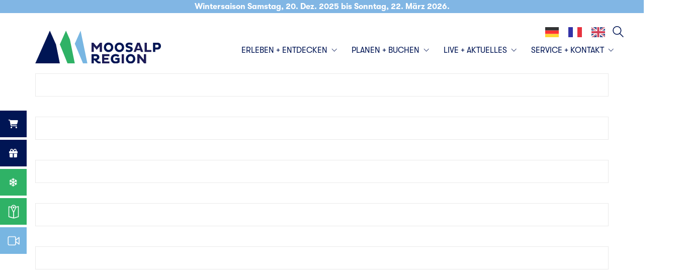

--- FILE ---
content_type: text/html; charset=UTF-8
request_url: https://www.moosalpregion.ch/Blog/allgemein/
body_size: 26591
content:
<!DOCTYPE html>

<html class="no-js" lang="de">
<head>
    <meta charset="UTF-8">
    <meta name="viewport" content="width=device-width, initial-scale=1.0">

	<link rel="preload" href="https://www.moosalpregion.ch/wp-content/uploads/2019/06/GT-Walsheim-Regular.woff2" as="font" type="font/woff2" crossorigin>
<link rel="preload" href="https://www.moosalpregion.ch/wp-content/uploads/2019/06/GT-Walsheim-Regular.ttf" as="font" type="font/ttf" crossorigin>
<link rel="preload" href="https://www.moosalpregion.ch/wp-content/uploads/2019/06/GT-Walsheim-Regular.eot" as="font" type="application/vnd.ms-fontobject" crossorigin>
<link rel="preload" href="https://www.moosalpregion.ch/wp-content/uploads/2019/06/GT-Walsheim-Regular-Oblique.woff2" as="font" type="font/woff2" crossorigin>
<link rel="preload" href="https://www.moosalpregion.ch/wp-content/uploads/2019/06/GT-Walsheim-Regular-Oblique.ttf" as="font" type="font/ttf" crossorigin>
<link rel="preload" href="https://www.moosalpregion.ch/wp-content/uploads/2019/06/GT-Walsheim-Regular-Oblique.eot" as="font" type="application/vnd.ms-fontobject" crossorigin>
<link rel="preload" href="https://www.moosalpregion.ch/wp-content/uploads/2019/06/GT-Walsheim-Bold-Oblique.woff2" as="font" type="font/woff2" crossorigin>
<link rel="preload" href="https://www.moosalpregion.ch/wp-content/uploads/2019/06/GT-Walsheim-Bold-Oblique.ttf" as="font" type="font/ttf" crossorigin>
<link rel="preload" href="https://www.moosalpregion.ch/wp-content/uploads/2019/06/GT-Walsheim-Bold-Oblique.eot" as="font" type="application/vnd.ms-fontobject" crossorigin>
<link rel="preload" href="https://www.moosalpregion.ch/wp-content/uploads/2019/06/GT-Walsheim-Bold.woff2" as="font" type="font/woff2" crossorigin>
<link rel="preload" href="https://www.moosalpregion.ch/wp-content/uploads/2019/06/GT-Walsheim-Bold.ttf" as="font" type="font/ttf" crossorigin>
<link rel="preload" href="https://www.moosalpregion.ch/wp-content/uploads/2019/06/GT-Walsheim-Bold.eot" as="font" type="application/vnd.ms-fontobject" crossorigin>
<link rel="preload" href="https://www.moosalpregion.ch/wp-content/uploads/2019/06/GT-Walsheim-Medium.woff2" as="font" type="font/woff2" crossorigin>
<link rel="preload" href="https://www.moosalpregion.ch/wp-content/uploads/2019/06/GT-Walsheim-Medium.ttf" as="font" type="font/ttf" crossorigin>
<link rel="preload" href="https://www.moosalpregion.ch/wp-content/uploads/2019/06/GT-Walsheim-Medium.eot" as="font" type="application/vnd.ms-fontobject" crossorigin>
<link rel="preload" href="https://www.moosalpregion.ch/wp-content/uploads/2019/06/GT-Walsheim-Medium-Oblique.woff2" as="font" type="font/woff2" crossorigin>
<link rel="preload" href="https://www.moosalpregion.ch/wp-content/uploads/2019/06/GT-Walsheim-Medium-Oblique.ttf" as="font" type="font/ttf" crossorigin>
<link rel="preload" href="https://www.moosalpregion.ch/wp-content/uploads/2019/06/GT-Walsheim-Medium-Oblique.eot" as="font" type="application/vnd.ms-fontobject" crossorigin>
<link rel="preload" href="https://www.moosalpregion.ch/wp-content/uploads/2019/06/GT-Walsheim-Light.woff2" as="font" type="font/woff2" crossorigin>
<link rel="preload" href="https://www.moosalpregion.ch/wp-content/uploads/2019/06/GT-Walsheim-Light.ttf" as="font" type="font/ttf" crossorigin>
<link rel="preload" href="https://www.moosalpregion.ch/wp-content/uploads/2019/06/GT-Walsheim-Light.eot" as="font" type="application/vnd.ms-fontobject" crossorigin>
<link rel="preload" href="https://www.moosalpregion.ch/wp-content/uploads/2019/06/GT-Walsheim-Light-Oblique.woff2" as="font" type="font/woff2" crossorigin>
<link rel="preload" href="https://www.moosalpregion.ch/wp-content/uploads/2019/06/GT-Walsheim-Light-Oblique.ttf" as="font" type="font/ttf" crossorigin>
<link rel="preload" href="https://www.moosalpregion.ch/wp-content/uploads/2019/06/GT-Walsheim-Light-Oblique.eot" as="font" type="application/vnd.ms-fontobject" crossorigin>
<meta name='robots' content='index, follow, max-image-preview:large, max-snippet:-1, max-video-preview:-1' />
<script id="cookie-law-info-gcm-var-js">
var _ckyGcm = {"status":true,"default_settings":[{"analytics":"denied","advertisement":"denied","functional":"denied","necessary":"granted","ad_user_data":"denied","ad_personalization":"denied","regions":"All"}],"wait_for_update":2000,"url_passthrough":false,"ads_data_redaction":false};
</script>
<script id="cookie-law-info-gcm-js" type="text/javascript" src="https://www.moosalpregion.ch/wp-content/plugins/cookie-law-info/lite/frontend/js/gcm.min.js"></script>
<script id="cookieyes" type="text/javascript" src="https://cdn-cookieyes.com/client_data/b963b18570b919f00256f3f7/script.js"></script>
<!-- Google Tag Manager for WordPress by gtm4wp.com -->
<script data-cfasync="false" data-pagespeed-no-defer>
	var gtm4wp_datalayer_name = "dataLayer";
	var dataLayer = dataLayer || [];

	const gtm4wp_scrollerscript_debugmode         = false;
	const gtm4wp_scrollerscript_callbacktime      = 100;
	const gtm4wp_scrollerscript_readerlocation    = 150;
	const gtm4wp_scrollerscript_contentelementid  = "content";
	const gtm4wp_scrollerscript_scannertime       = 60;
</script>
<!-- End Google Tag Manager for WordPress by gtm4wp.com -->
	<!-- This site is optimized with the Yoast SEO plugin v22.6 - https://yoast.com/wordpress/plugins/seo/ -->
	<title>Allgemein Archive - Moosalpregion</title>
	<link rel="canonical" href="https://www.moosalpregion.ch/Blog/allgemein/" />
	<link rel="next" href="https://www.moosalpregion.ch/Blog/allgemein/page/2/" />
	<meta property="og:locale" content="de_DE" />
	<meta property="og:type" content="article" />
	<meta property="og:title" content="Allgemein Archive - Moosalpregion" />
	<meta property="og:url" content="https://www.moosalpregion.ch/Blog/allgemein/" />
	<meta property="og:site_name" content="Moosalpregion" />
	<meta name="twitter:card" content="summary_large_image" />
	<script type="application/ld+json" class="yoast-schema-graph">{"@context":"https://schema.org","@graph":[{"@type":"CollectionPage","@id":"https://www.moosalpregion.ch/Blog/allgemein/","url":"https://www.moosalpregion.ch/Blog/allgemein/","name":"Allgemein Archive - Moosalpregion","isPartOf":{"@id":"https://www.moosalpregion.ch/#website"},"primaryImageOfPage":{"@id":"https://www.moosalpregion.ch/Blog/allgemein/#primaryimage"},"image":{"@id":"https://www.moosalpregion.ch/Blog/allgemein/#primaryimage"},"thumbnailUrl":"https://www.moosalpregion.ch/wp-content/uploads/2026/01/jesco_mengis_03.jpg","breadcrumb":{"@id":"https://www.moosalpregion.ch/Blog/allgemein/#breadcrumb"},"inLanguage":"de"},{"@type":"ImageObject","inLanguage":"de","@id":"https://www.moosalpregion.ch/Blog/allgemein/#primaryimage","url":"https://www.moosalpregion.ch/wp-content/uploads/2026/01/jesco_mengis_03.jpg","contentUrl":"https://www.moosalpregion.ch/wp-content/uploads/2026/01/jesco_mengis_03.jpg","width":2048,"height":1365},{"@type":"BreadcrumbList","@id":"https://www.moosalpregion.ch/Blog/allgemein/#breadcrumb","itemListElement":[{"@type":"ListItem","position":1,"name":"Startseite","item":"https://www.moosalpregion.ch/"},{"@type":"ListItem","position":2,"name":"Allgemein"}]},{"@type":"WebSite","@id":"https://www.moosalpregion.ch/#website","url":"https://www.moosalpregion.ch/","name":"Moosalpregion","description":"","publisher":{"@id":"https://www.moosalpregion.ch/#organization"},"potentialAction":[{"@type":"SearchAction","target":{"@type":"EntryPoint","urlTemplate":"https://www.moosalpregion.ch/?s={search_term_string}"},"query-input":"required name=search_term_string"}],"inLanguage":"de"},{"@type":"Organization","@id":"https://www.moosalpregion.ch/#organization","name":"Moosalpregion","url":"https://www.moosalpregion.ch/","logo":{"@type":"ImageObject","inLanguage":"de","@id":"https://www.moosalpregion.ch/#/schema/logo/image/","url":"https://www.moosalpregion.ch/wp-content/uploads/2019/06/logo-mossalp.svg","contentUrl":"https://www.moosalpregion.ch/wp-content/uploads/2019/06/logo-mossalp.svg","width":894,"height":231,"caption":"Moosalpregion"},"image":{"@id":"https://www.moosalpregion.ch/#/schema/logo/image/"},"sameAs":["https://www.facebook.com/Moosalpregion","http://www.instagram.com/moosalpregion","https://vimeo.com/moosalpregion"]}]}</script>
	<!-- / Yoast SEO plugin. -->


<link rel='dns-prefetch' href='//fonts.googleapis.com' />
<link rel="alternate" type="application/rss+xml" title="Moosalpregion &raquo; Feed" href="https://www.moosalpregion.ch/feed/" />
<link rel="alternate" type="application/rss+xml" title="Moosalpregion &raquo; Kommentar-Feed" href="https://www.moosalpregion.ch/comments/feed/" />
<link rel="alternate" type="application/rss+xml" title="Moosalpregion &raquo; Kategorie-Feed für Allgemein" href="https://www.moosalpregion.ch/Blog/allgemein/feed/" />
<script type="text/javascript">
window._wpemojiSettings = {"baseUrl":"https:\/\/s.w.org\/images\/core\/emoji\/14.0.0\/72x72\/","ext":".png","svgUrl":"https:\/\/s.w.org\/images\/core\/emoji\/14.0.0\/svg\/","svgExt":".svg","source":{"concatemoji":"https:\/\/www.moosalpregion.ch\/wp-includes\/js\/wp-emoji-release.min.js?ver=6.3.7"}};
/*! This file is auto-generated */
!function(i,n){var o,s,e;function c(e){try{var t={supportTests:e,timestamp:(new Date).valueOf()};sessionStorage.setItem(o,JSON.stringify(t))}catch(e){}}function p(e,t,n){e.clearRect(0,0,e.canvas.width,e.canvas.height),e.fillText(t,0,0);var t=new Uint32Array(e.getImageData(0,0,e.canvas.width,e.canvas.height).data),r=(e.clearRect(0,0,e.canvas.width,e.canvas.height),e.fillText(n,0,0),new Uint32Array(e.getImageData(0,0,e.canvas.width,e.canvas.height).data));return t.every(function(e,t){return e===r[t]})}function u(e,t,n){switch(t){case"flag":return n(e,"\ud83c\udff3\ufe0f\u200d\u26a7\ufe0f","\ud83c\udff3\ufe0f\u200b\u26a7\ufe0f")?!1:!n(e,"\ud83c\uddfa\ud83c\uddf3","\ud83c\uddfa\u200b\ud83c\uddf3")&&!n(e,"\ud83c\udff4\udb40\udc67\udb40\udc62\udb40\udc65\udb40\udc6e\udb40\udc67\udb40\udc7f","\ud83c\udff4\u200b\udb40\udc67\u200b\udb40\udc62\u200b\udb40\udc65\u200b\udb40\udc6e\u200b\udb40\udc67\u200b\udb40\udc7f");case"emoji":return!n(e,"\ud83e\udef1\ud83c\udffb\u200d\ud83e\udef2\ud83c\udfff","\ud83e\udef1\ud83c\udffb\u200b\ud83e\udef2\ud83c\udfff")}return!1}function f(e,t,n){var r="undefined"!=typeof WorkerGlobalScope&&self instanceof WorkerGlobalScope?new OffscreenCanvas(300,150):i.createElement("canvas"),a=r.getContext("2d",{willReadFrequently:!0}),o=(a.textBaseline="top",a.font="600 32px Arial",{});return e.forEach(function(e){o[e]=t(a,e,n)}),o}function t(e){var t=i.createElement("script");t.src=e,t.defer=!0,i.head.appendChild(t)}"undefined"!=typeof Promise&&(o="wpEmojiSettingsSupports",s=["flag","emoji"],n.supports={everything:!0,everythingExceptFlag:!0},e=new Promise(function(e){i.addEventListener("DOMContentLoaded",e,{once:!0})}),new Promise(function(t){var n=function(){try{var e=JSON.parse(sessionStorage.getItem(o));if("object"==typeof e&&"number"==typeof e.timestamp&&(new Date).valueOf()<e.timestamp+604800&&"object"==typeof e.supportTests)return e.supportTests}catch(e){}return null}();if(!n){if("undefined"!=typeof Worker&&"undefined"!=typeof OffscreenCanvas&&"undefined"!=typeof URL&&URL.createObjectURL&&"undefined"!=typeof Blob)try{var e="postMessage("+f.toString()+"("+[JSON.stringify(s),u.toString(),p.toString()].join(",")+"));",r=new Blob([e],{type:"text/javascript"}),a=new Worker(URL.createObjectURL(r),{name:"wpTestEmojiSupports"});return void(a.onmessage=function(e){c(n=e.data),a.terminate(),t(n)})}catch(e){}c(n=f(s,u,p))}t(n)}).then(function(e){for(var t in e)n.supports[t]=e[t],n.supports.everything=n.supports.everything&&n.supports[t],"flag"!==t&&(n.supports.everythingExceptFlag=n.supports.everythingExceptFlag&&n.supports[t]);n.supports.everythingExceptFlag=n.supports.everythingExceptFlag&&!n.supports.flag,n.DOMReady=!1,n.readyCallback=function(){n.DOMReady=!0}}).then(function(){return e}).then(function(){var e;n.supports.everything||(n.readyCallback(),(e=n.source||{}).concatemoji?t(e.concatemoji):e.wpemoji&&e.twemoji&&(t(e.twemoji),t(e.wpemoji)))}))}((window,document),window._wpemojiSettings);
</script>
<style>
img.wp-smiley,
img.emoji {
	display: inline !important;
	border: none !important;
	box-shadow: none !important;
	height: 1em !important;
	width: 1em !important;
	margin: 0 0.07em !important;
	vertical-align: -0.1em !important;
	background: none !important;
	padding: 0 !important;
}
</style>
	<link rel='stylesheet' id='sbi_styles-css' href='https://www.moosalpregion.ch/wp-content/plugins/instagram-feed-pro/css/sbi-styles.min.css?ver=6.8.1' media='all' />
<link rel='stylesheet' id='wp-block-library-css' href='https://www.moosalpregion.ch/wp-includes/css/dist/block-library/style.min.css?ver=6.3.7' media='all' />
<style id='classic-theme-styles-inline-css'>
/*! This file is auto-generated */
.wp-block-button__link{color:#fff;background-color:#32373c;border-radius:9999px;box-shadow:none;text-decoration:none;padding:calc(.667em + 2px) calc(1.333em + 2px);font-size:1.125em}.wp-block-file__button{background:#32373c;color:#fff;text-decoration:none}
</style>
<style id='global-styles-inline-css'>
body{--wp--preset--color--black: #000000;--wp--preset--color--cyan-bluish-gray: #abb8c3;--wp--preset--color--white: #ffffff;--wp--preset--color--pale-pink: #f78da7;--wp--preset--color--vivid-red: #cf2e2e;--wp--preset--color--luminous-vivid-orange: #ff6900;--wp--preset--color--luminous-vivid-amber: #fcb900;--wp--preset--color--light-green-cyan: #7bdcb5;--wp--preset--color--vivid-green-cyan: #00d084;--wp--preset--color--pale-cyan-blue: #8ed1fc;--wp--preset--color--vivid-cyan-blue: #0693e3;--wp--preset--color--vivid-purple: #9b51e0;--wp--preset--gradient--vivid-cyan-blue-to-vivid-purple: linear-gradient(135deg,rgba(6,147,227,1) 0%,rgb(155,81,224) 100%);--wp--preset--gradient--light-green-cyan-to-vivid-green-cyan: linear-gradient(135deg,rgb(122,220,180) 0%,rgb(0,208,130) 100%);--wp--preset--gradient--luminous-vivid-amber-to-luminous-vivid-orange: linear-gradient(135deg,rgba(252,185,0,1) 0%,rgba(255,105,0,1) 100%);--wp--preset--gradient--luminous-vivid-orange-to-vivid-red: linear-gradient(135deg,rgba(255,105,0,1) 0%,rgb(207,46,46) 100%);--wp--preset--gradient--very-light-gray-to-cyan-bluish-gray: linear-gradient(135deg,rgb(238,238,238) 0%,rgb(169,184,195) 100%);--wp--preset--gradient--cool-to-warm-spectrum: linear-gradient(135deg,rgb(74,234,220) 0%,rgb(151,120,209) 20%,rgb(207,42,186) 40%,rgb(238,44,130) 60%,rgb(251,105,98) 80%,rgb(254,248,76) 100%);--wp--preset--gradient--blush-light-purple: linear-gradient(135deg,rgb(255,206,236) 0%,rgb(152,150,240) 100%);--wp--preset--gradient--blush-bordeaux: linear-gradient(135deg,rgb(254,205,165) 0%,rgb(254,45,45) 50%,rgb(107,0,62) 100%);--wp--preset--gradient--luminous-dusk: linear-gradient(135deg,rgb(255,203,112) 0%,rgb(199,81,192) 50%,rgb(65,88,208) 100%);--wp--preset--gradient--pale-ocean: linear-gradient(135deg,rgb(255,245,203) 0%,rgb(182,227,212) 50%,rgb(51,167,181) 100%);--wp--preset--gradient--electric-grass: linear-gradient(135deg,rgb(202,248,128) 0%,rgb(113,206,126) 100%);--wp--preset--gradient--midnight: linear-gradient(135deg,rgb(2,3,129) 0%,rgb(40,116,252) 100%);--wp--preset--font-size--small: 13px;--wp--preset--font-size--medium: 20px;--wp--preset--font-size--large: 36px;--wp--preset--font-size--x-large: 42px;--wp--preset--spacing--20: 0.44rem;--wp--preset--spacing--30: 0.67rem;--wp--preset--spacing--40: 1rem;--wp--preset--spacing--50: 1.5rem;--wp--preset--spacing--60: 2.25rem;--wp--preset--spacing--70: 3.38rem;--wp--preset--spacing--80: 5.06rem;--wp--preset--shadow--natural: 6px 6px 9px rgba(0, 0, 0, 0.2);--wp--preset--shadow--deep: 12px 12px 50px rgba(0, 0, 0, 0.4);--wp--preset--shadow--sharp: 6px 6px 0px rgba(0, 0, 0, 0.2);--wp--preset--shadow--outlined: 6px 6px 0px -3px rgba(255, 255, 255, 1), 6px 6px rgba(0, 0, 0, 1);--wp--preset--shadow--crisp: 6px 6px 0px rgba(0, 0, 0, 1);}:where(.is-layout-flex){gap: 0.5em;}:where(.is-layout-grid){gap: 0.5em;}body .is-layout-flow > .alignleft{float: left;margin-inline-start: 0;margin-inline-end: 2em;}body .is-layout-flow > .alignright{float: right;margin-inline-start: 2em;margin-inline-end: 0;}body .is-layout-flow > .aligncenter{margin-left: auto !important;margin-right: auto !important;}body .is-layout-constrained > .alignleft{float: left;margin-inline-start: 0;margin-inline-end: 2em;}body .is-layout-constrained > .alignright{float: right;margin-inline-start: 2em;margin-inline-end: 0;}body .is-layout-constrained > .aligncenter{margin-left: auto !important;margin-right: auto !important;}body .is-layout-constrained > :where(:not(.alignleft):not(.alignright):not(.alignfull)){max-width: var(--wp--style--global--content-size);margin-left: auto !important;margin-right: auto !important;}body .is-layout-constrained > .alignwide{max-width: var(--wp--style--global--wide-size);}body .is-layout-flex{display: flex;}body .is-layout-flex{flex-wrap: wrap;align-items: center;}body .is-layout-flex > *{margin: 0;}body .is-layout-grid{display: grid;}body .is-layout-grid > *{margin: 0;}:where(.wp-block-columns.is-layout-flex){gap: 2em;}:where(.wp-block-columns.is-layout-grid){gap: 2em;}:where(.wp-block-post-template.is-layout-flex){gap: 1.25em;}:where(.wp-block-post-template.is-layout-grid){gap: 1.25em;}.has-black-color{color: var(--wp--preset--color--black) !important;}.has-cyan-bluish-gray-color{color: var(--wp--preset--color--cyan-bluish-gray) !important;}.has-white-color{color: var(--wp--preset--color--white) !important;}.has-pale-pink-color{color: var(--wp--preset--color--pale-pink) !important;}.has-vivid-red-color{color: var(--wp--preset--color--vivid-red) !important;}.has-luminous-vivid-orange-color{color: var(--wp--preset--color--luminous-vivid-orange) !important;}.has-luminous-vivid-amber-color{color: var(--wp--preset--color--luminous-vivid-amber) !important;}.has-light-green-cyan-color{color: var(--wp--preset--color--light-green-cyan) !important;}.has-vivid-green-cyan-color{color: var(--wp--preset--color--vivid-green-cyan) !important;}.has-pale-cyan-blue-color{color: var(--wp--preset--color--pale-cyan-blue) !important;}.has-vivid-cyan-blue-color{color: var(--wp--preset--color--vivid-cyan-blue) !important;}.has-vivid-purple-color{color: var(--wp--preset--color--vivid-purple) !important;}.has-black-background-color{background-color: var(--wp--preset--color--black) !important;}.has-cyan-bluish-gray-background-color{background-color: var(--wp--preset--color--cyan-bluish-gray) !important;}.has-white-background-color{background-color: var(--wp--preset--color--white) !important;}.has-pale-pink-background-color{background-color: var(--wp--preset--color--pale-pink) !important;}.has-vivid-red-background-color{background-color: var(--wp--preset--color--vivid-red) !important;}.has-luminous-vivid-orange-background-color{background-color: var(--wp--preset--color--luminous-vivid-orange) !important;}.has-luminous-vivid-amber-background-color{background-color: var(--wp--preset--color--luminous-vivid-amber) !important;}.has-light-green-cyan-background-color{background-color: var(--wp--preset--color--light-green-cyan) !important;}.has-vivid-green-cyan-background-color{background-color: var(--wp--preset--color--vivid-green-cyan) !important;}.has-pale-cyan-blue-background-color{background-color: var(--wp--preset--color--pale-cyan-blue) !important;}.has-vivid-cyan-blue-background-color{background-color: var(--wp--preset--color--vivid-cyan-blue) !important;}.has-vivid-purple-background-color{background-color: var(--wp--preset--color--vivid-purple) !important;}.has-black-border-color{border-color: var(--wp--preset--color--black) !important;}.has-cyan-bluish-gray-border-color{border-color: var(--wp--preset--color--cyan-bluish-gray) !important;}.has-white-border-color{border-color: var(--wp--preset--color--white) !important;}.has-pale-pink-border-color{border-color: var(--wp--preset--color--pale-pink) !important;}.has-vivid-red-border-color{border-color: var(--wp--preset--color--vivid-red) !important;}.has-luminous-vivid-orange-border-color{border-color: var(--wp--preset--color--luminous-vivid-orange) !important;}.has-luminous-vivid-amber-border-color{border-color: var(--wp--preset--color--luminous-vivid-amber) !important;}.has-light-green-cyan-border-color{border-color: var(--wp--preset--color--light-green-cyan) !important;}.has-vivid-green-cyan-border-color{border-color: var(--wp--preset--color--vivid-green-cyan) !important;}.has-pale-cyan-blue-border-color{border-color: var(--wp--preset--color--pale-cyan-blue) !important;}.has-vivid-cyan-blue-border-color{border-color: var(--wp--preset--color--vivid-cyan-blue) !important;}.has-vivid-purple-border-color{border-color: var(--wp--preset--color--vivid-purple) !important;}.has-vivid-cyan-blue-to-vivid-purple-gradient-background{background: var(--wp--preset--gradient--vivid-cyan-blue-to-vivid-purple) !important;}.has-light-green-cyan-to-vivid-green-cyan-gradient-background{background: var(--wp--preset--gradient--light-green-cyan-to-vivid-green-cyan) !important;}.has-luminous-vivid-amber-to-luminous-vivid-orange-gradient-background{background: var(--wp--preset--gradient--luminous-vivid-amber-to-luminous-vivid-orange) !important;}.has-luminous-vivid-orange-to-vivid-red-gradient-background{background: var(--wp--preset--gradient--luminous-vivid-orange-to-vivid-red) !important;}.has-very-light-gray-to-cyan-bluish-gray-gradient-background{background: var(--wp--preset--gradient--very-light-gray-to-cyan-bluish-gray) !important;}.has-cool-to-warm-spectrum-gradient-background{background: var(--wp--preset--gradient--cool-to-warm-spectrum) !important;}.has-blush-light-purple-gradient-background{background: var(--wp--preset--gradient--blush-light-purple) !important;}.has-blush-bordeaux-gradient-background{background: var(--wp--preset--gradient--blush-bordeaux) !important;}.has-luminous-dusk-gradient-background{background: var(--wp--preset--gradient--luminous-dusk) !important;}.has-pale-ocean-gradient-background{background: var(--wp--preset--gradient--pale-ocean) !important;}.has-electric-grass-gradient-background{background: var(--wp--preset--gradient--electric-grass) !important;}.has-midnight-gradient-background{background: var(--wp--preset--gradient--midnight) !important;}.has-small-font-size{font-size: var(--wp--preset--font-size--small) !important;}.has-medium-font-size{font-size: var(--wp--preset--font-size--medium) !important;}.has-large-font-size{font-size: var(--wp--preset--font-size--large) !important;}.has-x-large-font-size{font-size: var(--wp--preset--font-size--x-large) !important;}
.wp-block-navigation a:where(:not(.wp-element-button)){color: inherit;}
:where(.wp-block-post-template.is-layout-flex){gap: 1.25em;}:where(.wp-block-post-template.is-layout-grid){gap: 1.25em;}
:where(.wp-block-columns.is-layout-flex){gap: 2em;}:where(.wp-block-columns.is-layout-grid){gap: 2em;}
.wp-block-pullquote{font-size: 1.5em;line-height: 1.6;}
</style>
<link rel='stylesheet' id='axss-styles-css' href='https://www.moosalpregion.ch/wp-content/plugins/ax-social-stream/public/css/styles.min.css?ver=3.11.1' media='all' />
<link rel='stylesheet' id='axss-grid-css' href='https://www.moosalpregion.ch/wp-content/plugins/ax-social-stream/public/css/grid.min.css?ver=3.11.1' media='all' />
<link rel='stylesheet' id='photoswipe-core-css-css' href='https://www.moosalpregion.ch/wp-content/plugins/photoswipe-masonry/photoswipe-dist/photoswipe.css?ver=6.3.7' media='all' />
<link rel='stylesheet' id='pswp-skin-css' href='https://www.moosalpregion.ch/wp-content/plugins/photoswipe-masonry/photoswipe-dist/default-skin/default-skin.css?ver=6.3.7' media='all' />
<link rel='stylesheet' id='wonderplugin-carousel-engine-css-css' href='https://www.moosalpregion.ch/wp-content/plugins/wonderplugin-carousel/engine/wonderplugincarouselengine.css?ver=18.8.1PRO' media='all' />
<link rel='stylesheet' id='weglot-css-css' href='https://www.moosalpregion.ch/wp-content/plugins/weglot/dist/css/front-css.css?ver=5.2' media='all' />
<link rel='stylesheet' id='new-flag-css-css' href='https://www.moosalpregion.ch/wp-content/plugins/weglot/dist/css/new-flags.css?ver=5.2' media='all' />
<link rel='stylesheet' id='wpfront-notification-bar-css' href='https://www.moosalpregion.ch/wp-content/plugins/wpfront-notification-bar/css/wpfront-notification-bar.min.css?ver=3.5.1.05102' media='all' />
<link rel='stylesheet' id='tablepress-default-css' href='https://www.moosalpregion.ch/wp-content/plugins/tablepress/css/build/default.css?ver=3.2.6' media='all' />
<link rel='stylesheet' id='js_composer_front-css' href='https://www.moosalpregion.ch/wp-content/plugins/js_composer/assets/css/js_composer.min.css?ver=8.4.1' media='all' />
<link rel='stylesheet' id='js_composer_custom_css-css' href='//www.moosalpregion.ch/wp-content/uploads/js_composer/custom.css?ver=8.4.1' media='all' />
<link rel='stylesheet' id='convert-plus-module-main-style-css' href='https://www.moosalpregion.ch/wp-content/plugins/convertplug/modules/assets/css/cp-module-main.css?ver=3.5.25' media='all' />
<link rel='stylesheet' id='convert-plus-modal-style-css' href='https://www.moosalpregion.ch/wp-content/plugins/convertplug/modules/modal/assets/css/modal.min.css?ver=3.5.25' media='all' />
<link rel='stylesheet' id='kalium-bootstrap-css-css' href='https://www.moosalpregion.ch/wp-content/themes/kalium/assets/css/bootstrap.min.css?ver=3.29.1761913021' media='all' />
<link rel='stylesheet' id='kalium-theme-base-css-css' href='https://www.moosalpregion.ch/wp-content/themes/kalium/assets/css/base.min.css?ver=3.29.1761913021' media='all' />
<link rel='stylesheet' id='kalium-theme-style-new-css-css' href='https://www.moosalpregion.ch/wp-content/themes/kalium/assets/css/new/style.min.css?ver=3.29.1761913021' media='all' />
<link rel='stylesheet' id='kalium-theme-other-css-css' href='https://www.moosalpregion.ch/wp-content/themes/kalium/assets/css/other.min.css?ver=3.29.1761913021' media='all' />
<link rel='stylesheet' id='kalium-css-loaders-css' href='https://www.moosalpregion.ch/wp-content/themes/kalium/assets/admin/css/css-loaders.css?ver=3.29.1761913021' media='all' />
<link rel='stylesheet' id='kalium-style-css-css' href='https://www.moosalpregion.ch/wp-content/themes/kalium/style.css?ver=3.29.1761913021' media='all' />
<link rel='stylesheet' id='custom-skin-css' href='https://www.moosalpregion.ch/wp-content/themes/kalium-child/custom-skin.css?ver=1.0' media='all' />
<link rel='stylesheet' id='mystickyelements-google-fonts-css' href='https://fonts.googleapis.com/css?family=Poppins%3A400%2C500%2C600%2C700&#038;ver=2.2.7' media='all' />
<link rel='stylesheet' id='font-awesome-css-css' href='https://www.moosalpregion.ch/wp-content/plugins/mystickyelements-pro/css/font-awesome.min.css?ver=2.2.7' media='all' />
<link rel='stylesheet' id='mystickyelements-front-css-css' href='https://www.moosalpregion.ch/wp-content/plugins/mystickyelements-pro/css/mystickyelements-front.min.css?ver=2.2.7' media='all' />
<link rel='stylesheet' id='intl-tel-input-css' href='https://www.moosalpregion.ch/wp-content/plugins/mystickyelements-pro/intl-tel-input-src/build/css/intlTelInput.css?ver=2.2.7' media='all' />
	<script type="text/javascript">
		var ajaxurl = ajaxurl || 'https://www.moosalpregion.ch/wp-admin/admin-ajax.php';
			</script>
	<style data-hosted-font>@font-face {
	font-family: "GT-Walsheim";
	font-style: normal;
	font-weight: normal;
	font-display: swap;
	src: url('https://www.moosalpregion.ch/wp-content/uploads/2019/06/GT-Walsheim-Regular.woff2') format('woff2'), url('https://www.moosalpregion.ch/wp-content/uploads/2019/06/GT-Walsheim-Regular.ttf') format('truetype'), url('https://www.moosalpregion.ch/wp-content/uploads/2019/06/GT-Walsheim-Regular.eot') format('embedded-opentype');
}
@font-face {
	font-family: "GT-Walsheim";
	font-style: italic;
	font-weight: normal;
	font-display: swap;
	src: url('https://www.moosalpregion.ch/wp-content/uploads/2019/06/GT-Walsheim-Regular-Oblique.woff2') format('woff2'), url('https://www.moosalpregion.ch/wp-content/uploads/2019/06/GT-Walsheim-Regular-Oblique.ttf') format('truetype'), url('https://www.moosalpregion.ch/wp-content/uploads/2019/06/GT-Walsheim-Regular-Oblique.eot') format('embedded-opentype');
}
@font-face {
	font-family: "GT-Walsheim";
	font-style: italic;
	font-weight: bold;
	font-display: swap;
	src: url('https://www.moosalpregion.ch/wp-content/uploads/2019/06/GT-Walsheim-Bold-Oblique.woff2') format('woff2'), url('https://www.moosalpregion.ch/wp-content/uploads/2019/06/GT-Walsheim-Bold-Oblique.ttf') format('truetype'), url('https://www.moosalpregion.ch/wp-content/uploads/2019/06/GT-Walsheim-Bold-Oblique.eot') format('embedded-opentype');
}
@font-face {
	font-family: "GT-Walsheim";
	font-style: normal;
	font-weight: bold;
	font-display: swap;
	src: url('https://www.moosalpregion.ch/wp-content/uploads/2019/06/GT-Walsheim-Bold.woff2') format('woff2'), url('https://www.moosalpregion.ch/wp-content/uploads/2019/06/GT-Walsheim-Bold.ttf') format('truetype'), url('https://www.moosalpregion.ch/wp-content/uploads/2019/06/GT-Walsheim-Bold.eot') format('embedded-opentype');
}
@font-face {
	font-family: "GT-Walsheim";
	font-style: normal;
	font-weight: 300;
	font-display: swap;
	src: url('https://www.moosalpregion.ch/wp-content/uploads/2019/06/GT-Walsheim-Medium.woff2') format('woff2'), url('https://www.moosalpregion.ch/wp-content/uploads/2019/06/GT-Walsheim-Medium.ttf') format('truetype'), url('https://www.moosalpregion.ch/wp-content/uploads/2019/06/GT-Walsheim-Medium.eot') format('embedded-opentype');
}
@font-face {
	font-family: "GT-Walsheim";
	font-style: italic;
	font-weight: 300;
	font-display: swap;
	src: url('https://www.moosalpregion.ch/wp-content/uploads/2019/06/GT-Walsheim-Medium-Oblique.woff2') format('woff2'), url('https://www.moosalpregion.ch/wp-content/uploads/2019/06/GT-Walsheim-Medium-Oblique.ttf') format('truetype'), url('https://www.moosalpregion.ch/wp-content/uploads/2019/06/GT-Walsheim-Medium-Oblique.eot') format('embedded-opentype');
}
@font-face {
	font-family: "GT-Walsheim";
	font-style: normal;
	font-weight: 100;
	font-display: swap;
	src: url('https://www.moosalpregion.ch/wp-content/uploads/2019/06/GT-Walsheim-Light.woff2') format('woff2'), url('https://www.moosalpregion.ch/wp-content/uploads/2019/06/GT-Walsheim-Light.ttf') format('truetype'), url('https://www.moosalpregion.ch/wp-content/uploads/2019/06/GT-Walsheim-Light.eot') format('embedded-opentype');
}
@font-face {
	font-family: "GT-Walsheim";
	font-style: italic;
	font-weight: 100;
	font-display: swap;
	src: url('https://www.moosalpregion.ch/wp-content/uploads/2019/06/GT-Walsheim-Light-Oblique.woff2') format('woff2'), url('https://www.moosalpregion.ch/wp-content/uploads/2019/06/GT-Walsheim-Light-Oblique.ttf') format('truetype'), url('https://www.moosalpregion.ch/wp-content/uploads/2019/06/GT-Walsheim-Light-Oblique.eot') format('embedded-opentype');
}</style>
<style data-base-selectors>body{font-family:"GT-Walsheim";font-style:normal;font-weight:normal}</style>
<style data-custom-selectors>body, p{font-size:16px}.single-post .post .post-content p{font-size:16px}.restaurant-menu h4{text-transform:uppercase;font-size:12px}.blog-post-date{text-transform:uppercase;font-size:12px}.working-hours li span{font-size:14px}.open-table-widget .otw-reservation-date{font-size:12px}.section-title p{font-size:18px}.our-chef .section-title p{text-transform:uppercase;font-size:12px}.main-header .header-logo{font-size:24px}.main-header.menu-type-standard-menu .standard-menu-container div.menu>ul>li>a, .main-header.menu-type-standard-menu .standard-menu-container ul.menu>li>a, .main-header.menu-type-standard-menu .standard-menu-container div.menu>ul ul li a, .main-header.menu-type-standard-menu .standard-menu-container ul.menu ul li a{text-transform:uppercase}.restaurant-menu li{text-transform:uppercase;font-size:18px}.food-list del{font-size:20px}.food-list h3{font-size:20px}.open-table-widget div.otw-wrapper div.selectric p{font-size:14px}.open-table-widget .otw-widget-form-wrap input[type="text"]{font-size:14px}.open-table-widget-datepicker.datepicker-container{font-size:14px}.open-table-widget .selectric-items li{font-size:14px}.section-title h2{font-size:48px}</style><script type='text/javascript' src='https://www.moosalpregion.ch/wp-includes/js/jquery/jquery.min.js?ver=3.7.0' id='jquery-core-js'></script>
<script type='text/javascript' src='https://www.moosalpregion.ch/wp-includes/js/jquery/jquery-migrate.min.js?ver=3.4.1' id='jquery-migrate-js'></script>
<script type='text/javascript' src='https://www.moosalpregion.ch/wp-content/plugins/ax-social-stream/public/js/utils.min.js?ver=3.11.1' id='axss-utils-js'></script>
<script type='text/javascript' src='https://www.moosalpregion.ch/wp-content/plugins/ax-social-stream/public/js/wall.min.js?ver=3.11.1' id='axss-wall-js'></script>
<script type='text/javascript' id='3d-flip-book-client-locale-loader-js-extra'>
/* <![CDATA[ */
var FB3D_CLIENT_LOCALE = {"ajaxurl":"https:\/\/www.moosalpregion.ch\/wp-admin\/admin-ajax.php","dictionary":{"Table of contents":"Table of contents","Close":"Close","Bookmarks":"Bookmarks","Thumbnails":"Thumbnails","Search":"Search","Share":"Share","Facebook":"Facebook","Twitter":"Twitter","Email":"Email","Play":"Play","Previous page":"Previous page","Next page":"Next page","Zoom in":"Zoom in","Zoom out":"Zoom out","Fit view":"Fit view","Auto play":"Auto play","Full screen":"Full screen","More":"More","Smart pan":"Smart pan","Single page":"Single page","Sounds":"Sounds","Stats":"Stats","Print":"Print","Download":"Download","Goto first page":"Goto first page","Goto last page":"Goto last page"},"images":"https:\/\/www.moosalpregion.ch\/wp-content\/plugins\/interactive-3d-flipbook-powered-physics-engine\/assets\/images\/","jsData":{"urls":[],"posts":{"ids_mis":[],"ids":[]},"pages":[],"firstPages":[],"bookCtrlProps":[],"bookTemplates":[]},"key":"3d-flip-book","pdfJS":{"pdfJsLib":"https:\/\/www.moosalpregion.ch\/wp-content\/plugins\/interactive-3d-flipbook-powered-physics-engine\/assets\/js\/pdf.min.js?ver=4.3.136","pdfJsWorker":"https:\/\/www.moosalpregion.ch\/wp-content\/plugins\/interactive-3d-flipbook-powered-physics-engine\/assets\/js\/pdf.worker.js?ver=4.3.136","stablePdfJsLib":"https:\/\/www.moosalpregion.ch\/wp-content\/plugins\/interactive-3d-flipbook-powered-physics-engine\/assets\/js\/stable\/pdf.min.js?ver=2.5.207","stablePdfJsWorker":"https:\/\/www.moosalpregion.ch\/wp-content\/plugins\/interactive-3d-flipbook-powered-physics-engine\/assets\/js\/stable\/pdf.worker.js?ver=2.5.207","pdfJsCMapUrl":"https:\/\/www.moosalpregion.ch\/wp-content\/plugins\/interactive-3d-flipbook-powered-physics-engine\/assets\/cmaps\/"},"cacheurl":"https:\/\/www.moosalpregion.ch\/wp-content\/uploads\/3d-flip-book\/cache\/","pluginsurl":"https:\/\/www.moosalpregion.ch\/wp-content\/plugins\/","pluginurl":"https:\/\/www.moosalpregion.ch\/wp-content\/plugins\/interactive-3d-flipbook-powered-physics-engine\/","thumbnailSize":{"width":"150","height":"150"},"version":"1.16.17"};
/* ]]> */
</script>
<script type='text/javascript' src='https://www.moosalpregion.ch/wp-content/plugins/interactive-3d-flipbook-powered-physics-engine/assets/js/client-locale-loader.js?ver=1.16.17' id='3d-flip-book-client-locale-loader-js' async data-wp-strategy='async'></script>
<script type='text/javascript' src='https://www.moosalpregion.ch/wp-content/plugins/photoswipe-masonry/photoswipe-dist/photoswipe.min.js?ver=6.3.7' id='photoswipe-js'></script>
<script type='text/javascript' src='https://www.moosalpregion.ch/wp-content/plugins/photoswipe-masonry/photoswipe-masonry.js?ver=6.3.7' id='photoswipe-masonry-js-js'></script>
<script type='text/javascript' src='https://www.moosalpregion.ch/wp-content/plugins/photoswipe-masonry/photoswipe-dist/photoswipe-ui-default.min.js?ver=6.3.7' id='photoswipe-ui-default-js'></script>
<script type='text/javascript' src='https://www.moosalpregion.ch/wp-content/plugins/photoswipe-masonry/masonry.pkgd.min.js?ver=6.3.7' id='photoswipe-masonry-js'></script>
<script type='text/javascript' src='https://www.moosalpregion.ch/wp-content/plugins/photoswipe-masonry/imagesloaded.pkgd.min.js?ver=6.3.7' id='photoswipe-imagesloaded-js'></script>
<script type='text/javascript' src='//www.moosalpregion.ch/wp-content/plugins/revslider/sr6/assets/js/rbtools.min.js?ver=6.7.29' async id='tp-tools-js'></script>
<script type='text/javascript' src='//www.moosalpregion.ch/wp-content/plugins/revslider/sr6/assets/js/rs6.min.js?ver=6.7.34' async id='revmin-js'></script>
<script type='text/javascript' src='https://www.moosalpregion.ch/wp-content/plugins/wonderplugin-carousel/engine/wonderplugincarouselskins.js?ver=18.8.1PRO' id='wonderplugin-carousel-skins-script-js'></script>
<script type='text/javascript' src='https://www.moosalpregion.ch/wp-content/plugins/wonderplugin-carousel/engine/wonderplugincarousel.js?ver=18.8.1PRO' id='wonderplugin-carousel-script-js'></script>
<script type='text/javascript' src='https://www.moosalpregion.ch/wp-content/plugins/duracelltomi-google-tag-manager/dist/js/analytics-talk-content-tracking.js?ver=1.22.1' id='gtm4wp-scroll-tracking-js'></script>
<script type='text/javascript' src='https://www.moosalpregion.ch/wp-content/plugins/weglot/dist/front-js.js?ver=5.2' id='wp-weglot-js-js'></script>
<script type='text/javascript' src='https://www.moosalpregion.ch/wp-content/plugins/wpfront-notification-bar/js/wpfront-notification-bar.min.js?ver=3.5.1.05102' id='wpfront-notification-bar-js'></script>
<script></script><link rel="https://api.w.org/" href="https://www.moosalpregion.ch/wp-json/" /><link rel="alternate" type="application/json" href="https://www.moosalpregion.ch/wp-json/wp/v2/categories/1" /><link rel="EditURI" type="application/rsd+xml" title="RSD" href="https://www.moosalpregion.ch/xmlrpc.php?rsd" />
<meta name="generator" content="WordPress 6.3.7" />
<script src="https://code.jquery.com/ui/1.12.1/jquery-ui.min.js"></script>
<script src="/wp-content/uploads/jquery-ui-css/datepicker-de.js"></script>
<script src="https://web5.deskline.net/dwutility.js"></script>
<link rel="stylesheet" href="//code.jquery.com/ui/1.12.1/themes/base/jquery-ui.css">
<link rel="stylesheet" type="text/css" href="/wp-content/uploads/jquery-ui-css/jquery-ui.min.css">
<!-- Google Tag Manager for WordPress by gtm4wp.com -->
<!-- GTM Container placement set to automatic -->
<script data-cfasync="false" data-pagespeed-no-defer>
	var dataLayer_content = {"pagePostType":"post","pagePostType2":"category-post","pageCategory":["blog","allgemein"]};
	dataLayer.push( dataLayer_content );
</script>
<script data-cfasync="false" data-pagespeed-no-defer>
(function(w,d,s,l,i){w[l]=w[l]||[];w[l].push({'gtm.start':
new Date().getTime(),event:'gtm.js'});var f=d.getElementsByTagName(s)[0],
j=d.createElement(s),dl=l!='dataLayer'?'&l='+l:'';j.async=true;j.src=
'//www.googletagmanager.com/gtm.js?id='+i+dl;f.parentNode.insertBefore(j,f);
})(window,document,'script','dataLayer','GTM-5RJBB33K');
</script>
<!-- End Google Tag Manager for WordPress by gtm4wp.com -->
<link rel="alternate" href="https://www.moosalpregion.ch/Blog/allgemein/" hreflang="de"/>
<link rel="alternate" href="https://www.moosalpregion.ch/fr/Blog/allgemein/" hreflang="fr"/>
<link rel="alternate" href="https://www.moosalpregion.ch/en/Blog/allgemein/" hreflang="en"/>
<script type="application/json" id="weglot-data">{"website":"https:\/\/moosalpregion.ch","uid":"20aa5539a5","project_slug":"moosalp-region","language_from":"de","language_from_custom_flag":null,"language_from_custom_name":null,"excluded_paths":[],"excluded_blocks":[],"custom_settings":{"button_style":{"with_flags":true,"flag_type":"rectangle_mat","custom_css":"","is_dropdown":false,"full_name":false,"with_name":false},"translate_email":true,"translate_amp":true,"translate_search":true,"wp_user_version":"4.2.8","switchers":[{"templates":{"name":"default","hash":"095ffb8d22f66be52959023fa4eeb71a05f20f73"},"location":[],"style":{"with_flags":true,"flag_type":"rectangle_mat","with_name":false,"full_name":false,"is_dropdown":false}}]},"pending_translation_enabled":false,"curl_ssl_check_enabled":true,"languages":[{"language_to":"fr","custom_code":null,"custom_name":null,"custom_local_name":null,"provider":null,"enabled":true,"automatic_translation_enabled":true,"deleted_at":null,"connect_host_destination":null,"custom_flag":null},{"language_to":"en","custom_code":null,"custom_name":null,"custom_local_name":null,"provider":null,"enabled":true,"automatic_translation_enabled":true,"deleted_at":null,"connect_host_destination":null,"custom_flag":null}],"organization_slug":"w-cbf790ef66","current_language":"de","switcher_links":{"de":"https:\/\/www.moosalpregion.ch\/Blog\/allgemein\/","fr":"https:\/\/www.moosalpregion.ch\/fr\/Blog\/allgemein\/","en":"https:\/\/www.moosalpregion.ch\/en\/Blog\/allgemein\/"},"original_path":"\/Blog\/allgemein\/"}</script><meta name="theme-color" content="#1f1c57"><script>var mobile_menu_breakpoint = 768;</script><style data-appended-custom-css="true">@media screen and (min-width:769px) { .mobile-menu-wrapper,.mobile-menu-overlay,.header-block__item--mobile-menu-toggle {display: none;} }</style><style data-appended-custom-css="true">@media screen and (max-width:768px) { .header-block__item--standard-menu-container {display: none;} }</style><meta name="generator" content="Powered by WPBakery Page Builder - drag and drop page builder for WordPress."/>
<script>
    (function(h,o,t,j,a,r){
        h.hj=h.hj||function(){(h.hj.q=h.hj.q||[]).push(arguments)};
        h._hjSettings={hjid:5311981,hjsv:6};
        a=o.getElementsByTagName('head')[0];
        r=o.createElement('script');r.async=1;
        r.src=t+h._hjSettings.hjid+j+h._hjSettings.hjsv;
        a.appendChild(r);
    })(window,document,'https://static.hotjar.com/c/hotjar-','.js?sv=');
</script><meta name="generator" content="Powered by Slider Revolution 6.7.34 - responsive, Mobile-Friendly Slider Plugin for WordPress with comfortable drag and drop interface." />
<link rel="icon" href="https://www.moosalpregion.ch/wp-content/uploads/2019/06/cropped-favicon-1-32x32.png" sizes="32x32" />
<link rel="icon" href="https://www.moosalpregion.ch/wp-content/uploads/2019/06/cropped-favicon-1-192x192.png" sizes="192x192" />
<link rel="apple-touch-icon" href="https://www.moosalpregion.ch/wp-content/uploads/2019/06/cropped-favicon-1-180x180.png" />
<meta name="msapplication-TileImage" content="https://www.moosalpregion.ch/wp-content/uploads/2019/06/cropped-favicon-1-270x270.png" />
<script>function setREVStartSize(e){
			//window.requestAnimationFrame(function() {
				window.RSIW = window.RSIW===undefined ? window.innerWidth : window.RSIW;
				window.RSIH = window.RSIH===undefined ? window.innerHeight : window.RSIH;
				try {
					var pw = document.getElementById(e.c).parentNode.offsetWidth,
						newh;
					pw = pw===0 || isNaN(pw) || (e.l=="fullwidth" || e.layout=="fullwidth") ? window.RSIW : pw;
					e.tabw = e.tabw===undefined ? 0 : parseInt(e.tabw);
					e.thumbw = e.thumbw===undefined ? 0 : parseInt(e.thumbw);
					e.tabh = e.tabh===undefined ? 0 : parseInt(e.tabh);
					e.thumbh = e.thumbh===undefined ? 0 : parseInt(e.thumbh);
					e.tabhide = e.tabhide===undefined ? 0 : parseInt(e.tabhide);
					e.thumbhide = e.thumbhide===undefined ? 0 : parseInt(e.thumbhide);
					e.mh = e.mh===undefined || e.mh=="" || e.mh==="auto" ? 0 : parseInt(e.mh,0);
					if(e.layout==="fullscreen" || e.l==="fullscreen")
						newh = Math.max(e.mh,window.RSIH);
					else{
						e.gw = Array.isArray(e.gw) ? e.gw : [e.gw];
						for (var i in e.rl) if (e.gw[i]===undefined || e.gw[i]===0) e.gw[i] = e.gw[i-1];
						e.gh = e.el===undefined || e.el==="" || (Array.isArray(e.el) && e.el.length==0)? e.gh : e.el;
						e.gh = Array.isArray(e.gh) ? e.gh : [e.gh];
						for (var i in e.rl) if (e.gh[i]===undefined || e.gh[i]===0) e.gh[i] = e.gh[i-1];
											
						var nl = new Array(e.rl.length),
							ix = 0,
							sl;
						e.tabw = e.tabhide>=pw ? 0 : e.tabw;
						e.thumbw = e.thumbhide>=pw ? 0 : e.thumbw;
						e.tabh = e.tabhide>=pw ? 0 : e.tabh;
						e.thumbh = e.thumbhide>=pw ? 0 : e.thumbh;
						for (var i in e.rl) nl[i] = e.rl[i]<window.RSIW ? 0 : e.rl[i];
						sl = nl[0];
						for (var i in nl) if (sl>nl[i] && nl[i]>0) { sl = nl[i]; ix=i;}
						var m = pw>(e.gw[ix]+e.tabw+e.thumbw) ? 1 : (pw-(e.tabw+e.thumbw)) / (e.gw[ix]);
						newh =  (e.gh[ix] * m) + (e.tabh + e.thumbh);
					}
					var el = document.getElementById(e.c);
					if (el!==null && el) el.style.height = newh+"px";
					el = document.getElementById(e.c+"_wrapper");
					if (el!==null && el) {
						el.style.height = newh+"px";
						el.style.display = "block";
					}
				} catch(e){
					console.log("Failure at Presize of Slider:" + e)
				}
			//});
		  };</script>
<style data-grid-container-width> @media (min-width: 1200px){ .container,.content-area,.vc-container .vc-row-container--stretch-content .vc_inner.container-fixed { width: 1170px } }</style>		<style id="wp-custom-css">
			/* quickfinder widget transparency*/
#advanced_floating_content_2907 {
	background-color: rgba(47,178,102,0.7) !important;
}

#advanced_floating_content_11270 {
	background-color: rgba(47,178,102,0.7) !important;
}

#advanced_floating_content_3005 {
	background-color: rgba(120,182,226,0.7) !important;
}

@media only screen and (max-width: 480px) {
#advanced_floating_content_11664 {
	display: none !important;
	}
}

@media only screen and (max-width: 480px) {
#advanced_floating_content_11270 {
	display: none !important;
	}
}

/* mysticky elements */
.mystickyelements-fixed {
	font-family: 'GT-Walsheim';
	 z-index: 500;
}

.mystickyelements-fixed[dir="rtl"] .mystickyelements-social-text {
		font-family: 'GT-Walsheim';
}

.mystickyelements-fixed ul li{
     margin-top: 5px;
}
span.mystickyelements-social-text {
    border-radius: 0 0 0 0;
}

.mystickyelements-position-left ul li:last-child .mystickyelements-social-icon {
    border-radius: 0 0 0 0 !important; 
}

.mystickyelements-position-right ul li:last-child .mystickyelements-social-icon {
    border-radius: 0 0 0 0 !important; 
}

.mystickyelements-position-left ul li:first-child .mystickyelements-social-icon {
    border-radius: 0 0 0 0 ;
}

.mystickyelements-position-right ul li:first-child .mystickyelements-social-icon {
    border-radius: 0 0 0 0 ;
}

.mystickyelements-position-mobile-right span.mystickyelements-social-text {
	border-radius: 0 0 0 0;
	
}

.mystickyelements-position-mobile-left span.mystickyelements-social-text {
	border-radius: 0 0 0 0;
	
}

.mystickyelements-position-mobile-right ul li:last-child .mystickyelements-social-text {
    border-radius: 0 0 0 0 !important;
		
}

.mystickyelements-position-mobile-left ul li:last-child .mystickyelements-social-text {
    border-radius: 0 0 0 0 !important;
		
}

.mystickyelements-position-mobile-right ul li:first-child .mystickyelements-social-text {
    border-radius: 0 0 0 0 ;
		

}

.mystickyelements-position-mobile-left ul li:first-child .mystickyelements-social-text {
    border-radius: 0 0 0 0 ;
		

}

@media screen and (max-width: 767px) {
.mystickyelements-position-mobile-right.mystickyelements-entry-effect-slide-in.entry-effect {
	top: 65%;
}
.mystickyelements-fixed {
   top: 65%;
}
}



/* blog post padding news */ 
.wpb_wrapper .lab-blog-posts .blog-post-column {
    padding-left: 10px;
    padding-right: 10px;

}

/* buttons home */
.vc_btn3-container.vc_btn3-center .vc_btn3-block.vc_btn3-size-lg {
    font-size: 25px;
		font-weight: bold;
}

.vc_btn3.vc_btn3-style-outline, .vc_btn3.vc_btn3-style-outline-custom, .vc_btn3.vc_btn3-style-outline-custom:focus, .vc_btn3.vc_btn3-style-outline-custom:hover, .vc_btn3.vc_btn3-style-outline:focus, .vc_btn3.vc_btn3-style-outline:hover {
    border-width: 1px;
}

/* buttons reveal portfolio more*/
.show-more .reveal-button a {
	color: #000;
	font-weight: bold;
}
.show-more .reveal-button a:hover {
    color: #fff;
	  background-color: #78B6E5;
}
.show-more .reveal-button {
    border: 1px solid #000;
}
.show-more .reveal-button:hover {
    border-color: #78B6E5;
}

/* buttons rev slider */
.wpb_revslider_element a::after
{
	background: 0 0;
}

/* main nav custom color */
.main-header.menu-type-standard-menu .standard-menu-container.menu-skin-light div.menu>ul>li>a, .main-header.menu-type-standard-menu .standard-menu-container.menu-skin-light ul.menu>li>a {
    color: #001554;
}

.main-header.menu-type-standard-menu .standard-menu-container.menu-skin-light div.menu > ul > li > a::after, .main-header.menu-type-standard-menu .standard-menu-container.menu-skin-light ul.menu > li > a::after {
    background-color: #001554;
}

.main-header.menu-type-standard-menu .standard-menu-container.menu-skin-light div.menu > ul ul li a, .main-header.menu-type-standard-menu .standard-menu-container.menu-skin-light ul.menu ul li a {
    color: #001554;
}

/* menu bar hamburger */
menu-bar.menu-skin-light .ham::after, .menu-bar.menu-skin-light .ham::before {
    background-color: #001554;
}

.menu-bar.menu-skin-light .ham {
    background-color: #001554;
}

.menu-bar.menu-skin-light .ham::after, .menu-bar.menu-skin-light .ham::before {
    background-color: #001554;
}

/* search box */
.header-search-input.menu-skin-light .search-icon a svg {
    fill: #001554;
}

/* search result page */
.search-results-holder .result-box .result-info .post-link {
    display: none;
}

/* Hover Box */
.vc-hoverbox-wrapper.vc-hoverbox-align--center {
	color: white;
}

.vc-hoverbox-back-inner p {
	color: white;
}

.vc-hoverbox-back-inner h2 {
	font-size: 25px;
}

/* media grid */
.vc_grid .vc_pageable-load-more-btn {
    margin-top: 35px;
}

/* portfolio items */
.portfolio-holder .thumb .hover-state .info h3 {
	font-size: 40px;
}

/* footer nav */
.site-footer a::after, footer.site-footer a::after {
	background-color: #78b6e2 !important;
}
.site-footer .widget.widget_text .textwidget a:hover {
	color: #78b6e2;
}

/*summer winter tabs*/
#advanced_floating_content_3074 {
	height: 50px !important;
}

#advanced_floating_content_3040 {
	height: 50px !important;
}

/* footer logos */
ul#footerlogos li {
  display: inline;
  padding: 5px;
}

.footerlogos {
	width: 50px;
}

.site-footer a.no-link-hover:after, .site-footer a:active:after, .wrapper a.no-link-hover:after, .wrapper a:active:after {
    width: 0%;
}
.toggle-bars.menu-skin-light .toggle-bars__bar-line {
    background-color:#041550;
}

.menu-item-weglot-17897-de, 
.menu-item-weglot-17897-fr,
.menu-item-weglot-17897-en{
	position: absolute;
	top: -58px;
	right: 145px;
}

.menu-item-weglot-17897-de a, 
.menu-item-weglot-17897-fr a,
.menu-item-weglot-17897-en a{
	font-size: 12px !important;
}

.header-search-input{
	position:relative;
	top: -10px;
}

#menu-main-2023{
	width: 1000px;
	position: relative;
	left: 200px;
	top: 15px;
}

@media screen and (max-width: 1199px) {
#menu-main-2023{
	width: 1000px;
	position: relative;
	left: 100px;
	top: 75px;
}
}

@media screen and (max-width: 480px) {
	
	#menu-main-2023{
	width: 100%;
	position: relative;
	left: 0px;
	top: 0px;
}
	
	.menu-item-weglot-17897-de, 
.menu-item-weglot-17897-fr,
.menu-item-weglot-17897-en{
	position: relative;
	top: 0px;
	right: 0px;

}

.menu-item-weglot-17897-de a, 
.menu-item-weglot-17897-fr a,
.menu-item-weglot-17897-en a{
	font-size: 16px !important;
}
}
/* Desktop-only Elemente verbergen auf mobilen Geräten */
@media (max-width: 768px) {
    .desktop-only {
        display: none !important;
    }
}

/* Mobile-only Elemente verbergen auf Desktop-Geräten */
@media (min-width: 769px) {
    .mobile-only {
        display: none !important;
    }
}
/* Fix: MyStickyElements – erzwungene Icon-Farbe */
.mystickyelements-fixed .fa,
.mystickyelements-fixed .fab,
.mystickyelements-fixed .fas,
.mystickyelements-fixed i,
.mystickyelements-fixed svg {
  color: #ffffff !important;
}
/* Fix: MyStickyElements – Icon-Farbe auf Mobile erzwingen */
@media only screen and (max-width: 768px) {
  .mystickyelements-position-mobile-right .fa,
  .mystickyelements-position-mobile-left .fa,
  .mystickyelements-position-mobile-right .fab,
  .mystickyelements-position-mobile-left .fab,
  .mystickyelements-position-mobile-right .fas,
  .mystickyelements-position-mobile-left .fas,
  .mystickyelements-position-mobile-right i,
  .mystickyelements-position-mobile-left i,
  .mystickyelements-position-mobile-right svg,
  .mystickyelements-position-mobile-left svg {
    color: #ffffff !important;
  }
}
@media only screen and (max-width: 768px) {
  .mystickyelements-fixed svg path {
    fill: #ffffff !important;
  }
}
/* Fix für MyStickyElements: Icon-Farbe auf Mobile erzwingen */
@media only screen and (max-width: 768px) {
  .mystickyelements-fixed,
  .mystickyelements-position-mobile-right,
  .mystickyelements-position-mobile-left {
    color: #ffffff !important;
  }
  .mystickyelements-fixed i,
  .mystickyelements-fixed svg,
  .mystickyelements-position-mobile-right i,
  .mystickyelements-position-mobile-left i,
  .mystickyelements-position-mobile-right svg,
  .mystickyelements-position-mobile-left svg {
    color: #ffffff !important;
    fill: #ffffff !important;
  }
}
/* MyStickyElements – Textfarbe neben Icons anpassen */
.mystickyelements-social-text {
  color: #ffffff !important;
}
/* MyStickyElements – Textfarbe für alle Varianten */
.mystickyelements-social-text,
.mystickyelements-position-mobile-right .mystickyelements-social-text,
.mystickyelements-position-mobile-left .mystickyelements-social-text 


		</style>
		<noscript><style> .wpb_animate_when_almost_visible { opacity: 1; }</style></noscript></head>
<body class="archive category category-allgemein category-1 has-fixed-footer wpb-js-composer js-comp-ver-8.4.1 vc_responsive">

                <style type="text/css">
                #wpfront-notification-bar, #wpfront-notification-bar-editor            {
            background: #81b6e4;
            background: -moz-linear-gradient(top, #81b6e4 0%, #81b6e4 100%);
            background: -webkit-gradient(linear, left top, left bottom, color-stop(0%,#81b6e4), color-stop(100%,#81b6e4));
            background: -webkit-linear-gradient(top, #81b6e4 0%,#81b6e4 100%);
            background: -o-linear-gradient(top, #81b6e4 0%,#81b6e4 100%);
            background: -ms-linear-gradient(top, #81b6e4 0%,#81b6e4 100%);
            background: linear-gradient(to bottom, #81b6e4 0%, #81b6e4 100%);
            filter: progid:DXImageTransform.Microsoft.gradient( startColorstr='#81b6e4', endColorstr='#81b6e4',GradientType=0 );
            background-repeat: no-repeat;
                        }
            #wpfront-notification-bar div.wpfront-message, #wpfront-notification-bar-editor.wpfront-message            {
            color: #ffffff;
                        }
            #wpfront-notification-bar a.wpfront-button, #wpfront-notification-bar-editor a.wpfront-button            {
            background: #79b6e2;
            background: -moz-linear-gradient(top, #79b6e2 0%, #79b6e2 100%);
            background: -webkit-gradient(linear, left top, left bottom, color-stop(0%,#79b6e2), color-stop(100%,#79b6e2));
            background: -webkit-linear-gradient(top, #79b6e2 0%,#79b6e2 100%);
            background: -o-linear-gradient(top, #79b6e2 0%,#79b6e2 100%);
            background: -ms-linear-gradient(top, #79b6e2 0%,#79b6e2 100%);
            background: linear-gradient(to bottom, #79b6e2 0%, #79b6e2 100%);
            filter: progid:DXImageTransform.Microsoft.gradient( startColorstr='#79b6e2', endColorstr='#79b6e2',GradientType=0 );

            background-repeat: no-repeat;
            color: #ffffff;
            }
            #wpfront-notification-bar-open-button            {
            background-color: #79b6e2;
            right: 10px;
                        }
            #wpfront-notification-bar-open-button.top                {
                background-image: url(https://www.moosalpregion.ch/wp-content/plugins/wpfront-notification-bar/images/arrow_down.png);
                }

                #wpfront-notification-bar-open-button.bottom                {
                background-image: url(https://www.moosalpregion.ch/wp-content/plugins/wpfront-notification-bar/images/arrow_up.png);
                }
                #wpfront-notification-bar-table, .wpfront-notification-bar tbody, .wpfront-notification-bar tr            {
                        }
            #wpfront-notification-bar div.wpfront-close            {
            border: 1px solid #ffffff;
            background-color: #ffffff;
            color: #000000;
            }
            #wpfront-notification-bar div.wpfront-close:hover            {
            border: 1px solid #ffffff;
            background-color: #ffffff;
            }
             #wpfront-notification-bar-spacer { display:block; }.topbanner { text-align: center; font-weight: bold; } .topBannerLink, .topBannerText { color: #ffffff ; } .wpfront-close{ height: 30px; width: 30px; display: flex; align-items: center; justify-content: center; font-size: 20px !important; border-radius: 8px !important; }                </style>
                            <div id="wpfront-notification-bar-spacer" class="wpfront-notification-bar-spacer  wpfront-fixed-position hidden">
                <div id="wpfront-notification-bar-open-button" aria-label="reopen" role="button" class="wpfront-notification-bar-open-button hidden top wpfront-bottom-shadow"></div>
                <div id="wpfront-notification-bar" class="wpfront-notification-bar wpfront-fixed wpfront-fixed-position top ">
                                         
                            <table id="wpfront-notification-bar-table" border="0" cellspacing="0" cellpadding="0" role="presentation">                        
                                <tr>
                                    <td>
                                     
                                    <div class="wpfront-message wpfront-div">
                                        <div class="topbanner">
<p class="topBannerText">Wintersaison Samstag, 20. Dez. 2025 bis Sonntag, 22. März 2026.</p>
</div>                                    </div>
                                                                                                       
                                    </td>
                                </tr>              
                            </table>
                            
                                    </div>
            </div>
            
            <script type="text/javascript">
                function __load_wpfront_notification_bar() {
                    if (typeof wpfront_notification_bar === "function") {
                        wpfront_notification_bar({"position":1,"height":0,"fixed_position":true,"animate_delay":0.5,"close_button":false,"button_action_close_bar":false,"auto_close_after":0,"display_after":0,"is_admin_bar_showing":false,"display_open_button":false,"keep_closed":false,"keep_closed_for":0,"position_offset":0,"display_scroll":false,"display_scroll_offset":0,"keep_closed_cookie":"wpfront-notification-bar-keep-closed","log":false,"id_suffix":"","log_prefix":"[WPFront Notification Bar]","theme_sticky_selector":"","set_max_views":false,"max_views":0,"max_views_for":0,"max_views_cookie":"wpfront-notification-bar-max-views"});
                    } else {
                                    setTimeout(__load_wpfront_notification_bar, 100);
                    }
                }
                __load_wpfront_notification_bar();
            </script>
            
<!-- GTM Container placement set to automatic -->
<!-- Google Tag Manager (noscript) -->
				<noscript><iframe src="https://www.googletagmanager.com/ns.html?id=GTM-5RJBB33K" height="0" width="0" style="display:none;visibility:hidden" aria-hidden="true"></iframe></noscript>
<!-- End Google Tag Manager (noscript) --><div class="mobile-menu-wrapper mobile-menu-slide">

    <div class="mobile-menu-container">

		<ul id="menu-main-2022" class="menu"><li id="menu-item-16844" class="menu-item menu-item-type-custom menu-item-object-custom menu-item-has-children menu-item-16844"><a>erleben + entdecken</a>
<ul class="sub-menu">
	<li id="menu-item-22906" class="menu-item menu-item-type-post_type menu-item-object-page menu-item-22906"><a href="https://www.moosalpregion.ch/fruehling/">Frühling</a></li>
	<li id="menu-item-16848" class="menu-item menu-item-type-post_type menu-item-object-page menu-item-16848"><a href="https://www.moosalpregion.ch/bergsommer/">Sommer</a></li>
	<li id="menu-item-24770" class="menu-item menu-item-type-post_type menu-item-object-page menu-item-24770"><a href="https://www.moosalpregion.ch/moosalp-entdecken/herbst-in-der-moosalpregion/">Herbst</a></li>
	<li id="menu-item-16849" class="menu-item menu-item-type-post_type menu-item-object-page menu-item-16849"><a href="https://www.moosalpregion.ch/winterwunderland/">Winter</a></li>
	<li id="menu-item-16850" class="menu-item menu-item-type-post_type menu-item-object-page menu-item-16850"><a href="https://www.moosalpregion.ch/entspannung-genuss/">Entspannung + Genuss</a></li>
	<li id="menu-item-16851" class="menu-item menu-item-type-post_type menu-item-object-page menu-item-16851"><a href="https://www.moosalpregion.ch/hotelpackages/">Hotelpackages</a></li>
	<li id="menu-item-16852" class="menu-item menu-item-type-post_type menu-item-object-page menu-item-16852"><a href="https://www.moosalpregion.ch/kultur/">Kultur</a></li>
	<li id="menu-item-16854" class="menu-item menu-item-type-post_type menu-item-object-page menu-item-16854"><a href="https://www.moosalpregion.ch/blog/">Blog</a></li>
</ul>
</li>
<li id="menu-item-16845" class="menu-item menu-item-type-custom menu-item-object-custom menu-item-has-children menu-item-16845"><a href="#">planen + buchen</a>
<ul class="sub-menu">
	<li id="menu-item-16855" class="menu-item menu-item-type-custom menu-item-object-custom menu-item-16855"><a href="https://shop.e-guma.ch/moosalpregion/de/tickets">Ticket-Shop</a></li>
	<li id="menu-item-22089" class="menu-item menu-item-type-custom menu-item-object-custom menu-item-22089"><a href="https://shop.e-guma.ch/moosalpregion/de/produkte">Merch-Shop</a></li>
	<li id="menu-item-17011" class="menu-item menu-item-type-post_type menu-item-object-page menu-item-17011"><a href="https://www.moosalpregion.ch/gutscheine/">Gutscheine</a></li>
	<li id="menu-item-16857" class="menu-item menu-item-type-post_type menu-item-object-page menu-item-16857"><a href="https://www.moosalpregion.ch/unterkuenfte/">Unterkünfte</a></li>
	<li id="menu-item-16858" class="menu-item menu-item-type-post_type menu-item-object-page menu-item-16858"><a href="https://www.moosalpregion.ch/region/gastronomie/">Gastronomie</a></li>
	<li id="menu-item-16859" class="menu-item menu-item-type-post_type menu-item-object-page menu-item-16859"><a href="https://www.moosalpregion.ch/region/ueber-uns/moosalp-bergbahnen-ag/">Bergbahnen</a></li>
	<li id="menu-item-16861" class="menu-item menu-item-type-post_type menu-item-object-page menu-item-16861"><a href="https://www.moosalpregion.ch/angebote/mobilitaet/">Mobilität</a></li>
	<li id="menu-item-16862" class="menu-item menu-item-type-post_type menu-item-object-page menu-item-16862"><a href="https://www.moosalpregion.ch/region/anreise/">Anreise</a></li>
	<li id="menu-item-16863" class="menu-item menu-item-type-post_type menu-item-object-page menu-item-16863"><a href="https://www.moosalpregion.ch/region/einkaufen/">Einkaufen</a></li>
	<li id="menu-item-16864" class="menu-item menu-item-type-post_type menu-item-object-page menu-item-16864"><a href="https://www.moosalpregion.ch/region/dienstleister/">Dienstleister</a></li>
</ul>
</li>
<li id="menu-item-16846" class="menu-item menu-item-type-custom menu-item-object-custom menu-item-has-children menu-item-16846"><a href="#">live + aktuelles</a>
<ul class="sub-menu">
	<li id="menu-item-16865" class="menu-item menu-item-type-post_type menu-item-object-page menu-item-16865"><a href="https://www.moosalpregion.ch/aktuell/news/">News</a></li>
	<li id="menu-item-23064" class="menu-item menu-item-type-post_type menu-item-object-page menu-item-23064"><a href="https://www.moosalpregion.ch/events-v2/">Events</a></li>
	<li id="menu-item-16867" class="menu-item menu-item-type-post_type menu-item-object-page menu-item-16867"><a href="https://www.moosalpregion.ch/aktuell/webcam/">Webcam</a></li>
	<li id="menu-item-22991" class="menu-item menu-item-type-custom menu-item-object-custom menu-item-22991"><a href="https://www.moosalpregion.ch/aktuell/live-info/">Live-Infos</a></li>
</ul>
</li>
<li id="menu-item-16847" class="menu-item menu-item-type-custom menu-item-object-custom menu-item-has-children menu-item-16847"><a href="#">service + kontakt</a>
<ul class="sub-menu">
	<li id="menu-item-16876" class="menu-item menu-item-type-post_type menu-item-object-page menu-item-16876"><a href="https://www.moosalpregion.ch/info-center/">Info Center</a></li>
	<li id="menu-item-16873" class="menu-item menu-item-type-post_type menu-item-object-page menu-item-16873"><a href="https://www.moosalpregion.ch/region/ueber-uns/">Über uns</a></li>
	<li id="menu-item-16872" class="menu-item menu-item-type-post_type menu-item-object-page menu-item-16872"><a href="https://www.moosalpregion.ch/region/gemeinden/">Gemeinden</a></li>
	<li id="menu-item-16874" class="menu-item menu-item-type-post_type menu-item-object-page menu-item-16874"><a href="https://www.moosalpregion.ch/gaestekarte/">Gästekarte</a></li>
	<li id="menu-item-16875" class="menu-item menu-item-type-post_type menu-item-object-page menu-item-16875"><a href="https://www.moosalpregion.ch/kur-und-tourismusfoerderungstaxe/">Kur- und Tourismusförderungstaxe</a></li>
	<li id="menu-item-16877" class="menu-item menu-item-type-post_type menu-item-object-page menu-item-16877"><a href="https://www.moosalpregion.ch/vermieterbereich/">Vermieterbereich</a></li>
</ul>
</li>
<li id="menu-item-weglot-17897-de" class="weglot-lang menu-item-weglot weglot-language weglot-flags flag-0 weglot-de de wg-de menu-item menu-item-type-custom menu-item-object-custom menu-item-weglot-17897-de"><a title="Deutsch" href="https://www.moosalpregion.ch/Blog/allgemein/" data-wg-notranslate="true"></a></li>
<li id="menu-item-weglot-17897-fr" class="weglot-lang menu-item-weglot weglot-language weglot-flags flag-0 weglot-fr fr wg-fr menu-item menu-item-type-custom menu-item-object-custom menu-item-weglot-17897-fr"><a title="Français" href="https://www.moosalpregion.ch/fr/Blog/allgemein/" data-wg-notranslate="true"></a></li>
<li id="menu-item-weglot-17897-en" class="weglot-lang menu-item-weglot weglot-language weglot-flags flag-0 weglot-en en wg-en menu-item menu-item-type-custom menu-item-object-custom menu-item-weglot-17897-en"><a title="English" href="https://www.moosalpregion.ch/en/Blog/allgemein/" data-wg-notranslate="true"></a></li>
</ul>
		            <form role="search" method="get" class="search-form" action="https://www.moosalpregion.ch/">
                <input type="search" class="search-field" placeholder="Seite durchsuchen..." value="" name="s" id="search_mobile_inp"/>

                <label for="search_mobile_inp">
                    <i class="fa fa-search"></i>
                </label>

                <input type="submit" class="search-submit" value="Los"/>
            </form>
		
		
		
    </div>

</div>

<div class="mobile-menu-overlay"></div>
<div class="wrapper" id="main-wrapper">

	<style data-appended-custom-css="true">.header-block, .site-header--static-header-type {padding-top: 35px;}</style><style data-appended-custom-css="true">.header-block, .site-header--static-header-type {padding-bottom: 35px;}</style>    <header class="site-header main-header menu-type-standard-menu is-sticky">

		<div class="header-block">

	
	<div class="header-block__row-container container">

		<div class="header-block__row header-block__row--main">
			        <div class="header-block__column header-block__logo header-block--auto-grow">
			<style data-appended-custom-css="true">.logo-image {width:250px;height:250px;}</style><style data-appended-custom-css="true">@media screen and (max-width: 768px) { .logo-image {width:150px;height:150px;} }</style>    <a href="https://www.moosalpregion.ch" class="header-logo logo-image" aria-label="Go to homepage">
		            <img src="https://www.moosalpregion.ch/wp-content/uploads/2019/06/logo-mossalp.svg" class="main-logo" width="250" height="250" alt="Moosalpregion"/>
		    </a>
        </div>
		        <div class="header-block__column header-block--content-right header-block--align-right">

            <div class="header-block__items-row">
				<div class="header-block__item header-block__item--type-menu-main-menu header-block__item--standard-menu-container"><div class="standard-menu-container dropdown-caret menu-skin-light"><nav class="nav-container-main-menu"><ul id="menu-main-2023" class="menu"><li class="menu-item menu-item-type-custom menu-item-object-custom menu-item-has-children menu-item-16844"><a><span>erleben + entdecken</span></a>
<ul class="sub-menu">
	<li class="menu-item menu-item-type-post_type menu-item-object-page menu-item-22906"><a href="https://www.moosalpregion.ch/fruehling/"><span>Frühling</span></a></li>
	<li class="menu-item menu-item-type-post_type menu-item-object-page menu-item-16848"><a href="https://www.moosalpregion.ch/bergsommer/"><span>Sommer</span></a></li>
	<li class="menu-item menu-item-type-post_type menu-item-object-page menu-item-24770"><a href="https://www.moosalpregion.ch/moosalp-entdecken/herbst-in-der-moosalpregion/"><span>Herbst</span></a></li>
	<li class="menu-item menu-item-type-post_type menu-item-object-page menu-item-16849"><a href="https://www.moosalpregion.ch/winterwunderland/"><span>Winter</span></a></li>
	<li class="menu-item menu-item-type-post_type menu-item-object-page menu-item-16850"><a href="https://www.moosalpregion.ch/entspannung-genuss/"><span>Entspannung + Genuss</span></a></li>
	<li class="menu-item menu-item-type-post_type menu-item-object-page menu-item-16851"><a href="https://www.moosalpregion.ch/hotelpackages/"><span>Hotelpackages</span></a></li>
	<li class="menu-item menu-item-type-post_type menu-item-object-page menu-item-16852"><a href="https://www.moosalpregion.ch/kultur/"><span>Kultur</span></a></li>
	<li class="menu-item menu-item-type-post_type menu-item-object-page menu-item-16854"><a href="https://www.moosalpregion.ch/blog/"><span>Blog</span></a></li>
</ul>
</li>
<li class="menu-item menu-item-type-custom menu-item-object-custom menu-item-has-children menu-item-16845"><a href="#"><span>planen + buchen</span></a>
<ul class="sub-menu">
	<li class="menu-item menu-item-type-custom menu-item-object-custom menu-item-16855"><a href="https://shop.e-guma.ch/moosalpregion/de/tickets"><span>Ticket-Shop</span></a></li>
	<li class="menu-item menu-item-type-custom menu-item-object-custom menu-item-22089"><a href="https://shop.e-guma.ch/moosalpregion/de/produkte"><span>Merch-Shop</span></a></li>
	<li class="menu-item menu-item-type-post_type menu-item-object-page menu-item-17011"><a href="https://www.moosalpregion.ch/gutscheine/"><span>Gutscheine</span></a></li>
	<li class="menu-item menu-item-type-post_type menu-item-object-page menu-item-16857"><a href="https://www.moosalpregion.ch/unterkuenfte/"><span>Unterkünfte</span></a></li>
	<li class="menu-item menu-item-type-post_type menu-item-object-page menu-item-16858"><a href="https://www.moosalpregion.ch/region/gastronomie/"><span>Gastronomie</span></a></li>
	<li class="menu-item menu-item-type-post_type menu-item-object-page menu-item-16859"><a href="https://www.moosalpregion.ch/region/ueber-uns/moosalp-bergbahnen-ag/"><span>Bergbahnen</span></a></li>
	<li class="menu-item menu-item-type-post_type menu-item-object-page menu-item-16861"><a href="https://www.moosalpregion.ch/angebote/mobilitaet/"><span>Mobilität</span></a></li>
	<li class="menu-item menu-item-type-post_type menu-item-object-page menu-item-16862"><a href="https://www.moosalpregion.ch/region/anreise/"><span>Anreise</span></a></li>
	<li class="menu-item menu-item-type-post_type menu-item-object-page menu-item-16863"><a href="https://www.moosalpregion.ch/region/einkaufen/"><span>Einkaufen</span></a></li>
	<li class="menu-item menu-item-type-post_type menu-item-object-page menu-item-16864"><a href="https://www.moosalpregion.ch/region/dienstleister/"><span>Dienstleister</span></a></li>
</ul>
</li>
<li class="menu-item menu-item-type-custom menu-item-object-custom menu-item-has-children menu-item-16846"><a href="#"><span>live + aktuelles</span></a>
<ul class="sub-menu">
	<li class="menu-item menu-item-type-post_type menu-item-object-page menu-item-16865"><a href="https://www.moosalpregion.ch/aktuell/news/"><span>News</span></a></li>
	<li class="menu-item menu-item-type-post_type menu-item-object-page menu-item-23064"><a href="https://www.moosalpregion.ch/events-v2/"><span>Events</span></a></li>
	<li class="menu-item menu-item-type-post_type menu-item-object-page menu-item-16867"><a href="https://www.moosalpregion.ch/aktuell/webcam/"><span>Webcam</span></a></li>
	<li class="menu-item menu-item-type-custom menu-item-object-custom menu-item-22991"><a href="https://www.moosalpregion.ch/aktuell/live-info/"><span>Live-Infos</span></a></li>
</ul>
</li>
<li class="menu-item menu-item-type-custom menu-item-object-custom menu-item-has-children menu-item-16847"><a href="#"><span>service + kontakt</span></a>
<ul class="sub-menu">
	<li class="menu-item menu-item-type-post_type menu-item-object-page menu-item-16876"><a href="https://www.moosalpregion.ch/info-center/"><span>Info Center</span></a></li>
	<li class="menu-item menu-item-type-post_type menu-item-object-page menu-item-16873"><a href="https://www.moosalpregion.ch/region/ueber-uns/"><span>Über uns</span></a></li>
	<li class="menu-item menu-item-type-post_type menu-item-object-page menu-item-16872"><a href="https://www.moosalpregion.ch/region/gemeinden/"><span>Gemeinden</span></a></li>
	<li class="menu-item menu-item-type-post_type menu-item-object-page menu-item-16874"><a href="https://www.moosalpregion.ch/gaestekarte/"><span>Gästekarte</span></a></li>
	<li class="menu-item menu-item-type-post_type menu-item-object-page menu-item-16875"><a href="https://www.moosalpregion.ch/kur-und-tourismusfoerderungstaxe/"><span>Kur- und Tourismusförderungstaxe</span></a></li>
	<li class="menu-item menu-item-type-post_type menu-item-object-page menu-item-16877"><a href="https://www.moosalpregion.ch/vermieterbereich/"><span>Vermieterbereich</span></a></li>
</ul>
</li>
<li class="weglot-lang menu-item-weglot weglot-language weglot-flags flag-0 weglot-de de wg-de menu-item menu-item-type-custom menu-item-object-custom menu-item-weglot-17897-de"><a title="Deutsch" href="https://www.moosalpregion.ch/Blog/allgemein/" data-wg-notranslate="true"><span></span></a></li>
<li class="weglot-lang menu-item-weglot weglot-language weglot-flags flag-0 weglot-fr fr wg-fr menu-item menu-item-type-custom menu-item-object-custom menu-item-weglot-17897-fr"><a title="Français" href="https://www.moosalpregion.ch/fr/Blog/allgemein/" data-wg-notranslate="true"><span></span></a></li>
<li class="weglot-lang menu-item-weglot weglot-language weglot-flags flag-0 weglot-en en wg-en menu-item menu-item-type-custom menu-item-object-custom menu-item-weglot-17897-en"><a title="English" href="https://www.moosalpregion.ch/en/Blog/allgemein/" data-wg-notranslate="true"><span></span></a></li>
</ul></nav></div></div><div class="header-block__item header-block__item--type-search-field header-block__item--hide-on-mobile">        <div class="header-search-input menu-skin-light">
            <form role="search" method="get" action="https://www.moosalpregion.ch/">
                <div class="search-field">
                    <span>Seite durchsuchen...</span>
                    <input type="search" value="" autocomplete="off" name="s"/>
                </div>

                <div class="search-icon">
                    <a href="#" data-animation="shift" aria-label="Search site">
						<?xml version="1.0" encoding="utf-8"?>
<!-- Generator: Adobe Illustrator 19.2.1, SVG Export Plug-In . SVG Version: 6.00 Build 0)  -->
<svg height="24" width="24" version="1.1" xmlns="http://www.w3.org/2000/svg" xmlns:xlink="http://www.w3.org/1999/xlink" x="0px" y="0px"
	 viewBox="0 0 1417.3 1417.3" style="enable-background:new 0 0 1417.3 1417.3;" xml:space="preserve">
<style type="text/css">
	.st0{display:none;}
	.st1{display:inline;}
</style>
<g id="search-one">
	<path d="M976.2,925.2c90.6-98.1,147.1-229.4,147.1-374.1C1123.4,247.7,876.5,0,572.2,0S21.1,247.7,21.1,551.1
		s246.9,551.1,551.1,551.1c123.9,0,237.7-40.7,330-109.7l409.8,409.8c10,10,22.4,15,34.9,15s25.8-5,34.9-15
		c19.1-19.1,19.1-50.7,0-70.7L976.2,925.2z M120.8,551.1c0-248.6,202-451.4,451.4-451.4c248.6,0,451.4,202,451.4,451.4
		s-202,451.4-451.4,451.4S120.8,799.7,120.8,551.1z"/>
</g>
<g id="search-two" class="st0">
	<path class="st1" d="M976.2,925.2c90.6-98.1,147.1-229.4,147.1-374.1C1123.4,247.7,876.5,0,572.2,0S21.1,247.7,21.1,551.1
		s246.9,551.1,551.1,551.1c123.9,0,237.7-40.7,330-109.7l409.8,409.8c10,10,22.4,15,34.9,15s25.8-5,34.9-15
		c19.1-19.1,19.1-50.7,0-70.7L976.2,925.2z"/>
</g>
</svg>
                    </a>
                </div>

				            </form>

        </div>
		</div><div class="header-block__item header-block__item--type-menu-main-menu header-block__item--mobile-menu-toggle"><a href="#" class="toggle-bars menu-skin-light" aria-label="Toggle navigation" role="button" data-action="mobile-menu">        <span class="toggle-bars__column">
            <span class="toggle-bars__bar-lines">
                <span class="toggle-bars__bar-line toggle-bars__bar-line--top"></span>
                <span class="toggle-bars__bar-line toggle-bars__bar-line--middle"></span>
                <span class="toggle-bars__bar-line toggle-bars__bar-line--bottom"></span>
            </span>
        </span>
		</a></div>            </div>

        </div>
				</div>

	</div>

	
</div>

    </header>

    <div class="blog blog--standard blog--has-sidebar blog--sidebar-alignment-right">

        <div class="container">

            <div class="row">

				<div class="column column--posts"><ul id="blog-posts-main" class="blog-posts columns-3 columns-gap-30">
	
	        <div class="loading-posts">
			Weitere laden…        </div>
		<li class="post post-26509 type-post status-publish format-standard has-post-thumbnail hentry category-blog category-allgemein">

	<div class="post-item template-standard">
		
				
		<div class="post-details">
			
						
		</div>
		
				
	</div>
	
</li><li class="post post-25821 type-post status-publish format-standard has-post-thumbnail hentry category-blog category-allgemein">

	<div class="post-item template-standard">
		
				
		<div class="post-details">
			
						
		</div>
		
				
	</div>
	
</li><li class="post post-24698 type-post status-publish format-standard has-post-thumbnail hentry category-blog category-allgemein">

	<div class="post-item template-standard">
		
				
		<div class="post-details">
			
						
		</div>
		
				
	</div>
	
</li><li class="post post-24235 type-post status-publish format-standard has-post-thumbnail hentry category-blog category-allgemein">

	<div class="post-item template-standard">
		
				
		<div class="post-details">
			
						
		</div>
		
				
	</div>
	
</li><li class="post post-24045 type-post status-publish format-standard has-post-thumbnail hentry category-blog category-allgemein">

	<div class="post-item template-standard">
		
				
		<div class="post-details">
			
						
		</div>
		
				
	</div>
	
</li><li class="post post-23887 type-post status-publish format-standard has-post-thumbnail hentry category-blog category-allgemein">

	<div class="post-item template-standard">
		
				
		<div class="post-details">
			
						
		</div>
		
				
	</div>
	
</li><li class="post post-23775 type-post status-publish format-standard has-post-thumbnail hentry category-blog category-allgemein">

	<div class="post-item template-standard">
		
				
		<div class="post-details">
			
						
		</div>
		
				
	</div>
	
</li><li class="post post-23211 type-post status-publish format-standard has-post-thumbnail hentry category-blog category-allgemein">

	<div class="post-item template-standard">
		
				
		<div class="post-details">
			
						
		</div>
		
				
	</div>
	
</li><li class="post post-23084 type-post status-publish format-standard has-post-thumbnail hentry category-blog category-allgemein">

	<div class="post-item template-standard">
		
				
		<div class="post-details">
			
						
		</div>
		
				
	</div>
	
</li><li class="post post-22092 type-post status-publish format-standard has-post-thumbnail hentry category-blog category-allgemein">

	<div class="post-item template-standard">
		
				
		<div class="post-details">
			
						
		</div>
		
				
	</div>
	
</li>	
</ul><nav class="pagination pagination--normal pagination--align-center" role="navigation">
	
	<span aria-current="page" class="page-numbers current">1</span>
<a class="page-numbers" href="https://www.moosalpregion.ch/Blog/allgemein/page/2/">2</a>
<a class="page-numbers" href="https://www.moosalpregion.ch/Blog/allgemein/page/3/">3</a>
<span class="page-numbers dots">&hellip;</span>
<a class="page-numbers" href="https://www.moosalpregion.ch/Blog/allgemein/page/9/">9</a>
<a class="page-numbers" href="https://www.moosalpregion.ch/Blog/allgemein/page/10/">10</a>
<a class="next page-numbers" href="https://www.moosalpregion.ch/Blog/allgemein/page/2/">Nächste <i class="flaticon-arrow413"></i></a>	
</nav></div>            <div class="column column--sidebar">
						<div class="widget-area blog-archive--widgets" role="complementary">
					</div>
		            </div>
		
            </div>

        </div>

    </div>
</div><!-- .wrapper -->
<footer id="footer" role="contentinfo" class="site-footer main-footer footer-bottom-horizontal fixed-footer fixed-footer-fade site-footer-inverted main-footer-inverted">

	<div class="container">
	
	<div class="footer-widgets">
		
			
		<div class="footer--widgets widget-area widgets--columned-layout widgets--columns-4" role="complementary">
			
			<div id="custom_html-2" class="widget_text widget widget_custom_html"><div class="textwidget custom-html-widget"><a href="/?page_id=1871">Kontakt</a>
<br>
<a href="/medien">Medien</a>
<br>
<a href="/?page_id=1894">Jobs</a>
<br>
<a href="/?page_id=4992">Newsletter abonnieren</a>
<br>

<br>
<a href="/?page_id=10393">AGB</a>
<br>
<a href="/?page_id=3">Datenschutz</a>
<br>
<a href="/?page_id=1887">Impressum</a></div></div><div id="custom_html-3" class="widget_text widget widget_custom_html"><div class="textwidget custom-html-widget"><div>Partner<ul id="footerlogos"><li style="padding-left: 0;">
<a class="no-link-hover" href="https://www.brack.ch" target="_blank" rel="noopener"><img src="https://www.moosalpregion.ch/wp-content/uploads/2020/10/partner-moosalpregion-brack.png" alt="www.brack.ch" style="width: 100px;padding-top: 5px;"></a></li></ul></div></div></div><div id="custom_html-5" class="widget_text widget widget_custom_html"><div class="textwidget custom-html-widget"><div>		
<ul id="footerlogos">
<li><a href="https://www.wallis.ch" class="no-link-hover" target="_blank" rel="noopener"><img src="https://www.moosalpregion.ch/wp-content/uploads/2020/03/logo-wallis-moosalpregion.png" alt="Wallis" class="footerlogos"/></a></li>
<li><a href="https://www.switzerland.com" class="no-link-hover" target="_blank" rel="noopener"><img src="https://www.moosalpregion.ch/wp-content/uploads/2024/11/switzerland_member-1.png" alt="Schweiz Tourismus" class="footerlogos" style="width: 150px;padding-top: 5px;"/></a></li>
	<li><a href="https://www.lonelyplanet.de/" class="no-link-hover" target="_blank" rel="noopener"><img src="https://www.moosalpregion.ch/wp-content/uploads/2024/11/BIT-2025-Region-5-Valais-G.png" alt="Lonely Planet" class="footerlogos" style="width: 90px;padding-top: 5px;"/></a></li>
</ul>		
</div></div></div><div id="custom_html-4" class="widget_text widget widget_custom_html"><div class="textwidget custom-html-widget">Moosalp Tourismus AG<br>
Ronalpstrasse 38 | 3935 Bürchen<br>
Tel. +41 27 934 17 16<br>
Mail: <a href="mailto:info@moosalpregion.ch">info@moosalpregion.ch</a><br><br>
Moosalp Bergbahnen AG<br>
Ronalpstrasse 38 | 3935 Bürchen<br>
Tel. +41 77 434 84 76<br>
Mail: <a href="mailto:bergbahnen@moosalpregion.ch">bergbahnen@moosalpregion.ch</a></div></div>			
		</div>
	
	</div>
	
	<hr>
	
</div>
	
        <div class="footer-bottom">

            <div class="container">

                <div class="footer-bottom-content">

					
                        <div class="footer-content-right">
							<ul class="social-networks rounded colored-hover"><li><a href="https://www.facebook.com/Moosalpregion" target="_blank" class="facebook" title="Facebook" aria-label="Facebook" rel="noopener"><i class="fab fa-facebook"></i><span class="name">Facebook</span></a></li><li><a href="http://www.instagram.com/moosalpregion" target="_blank" class="instagram" title="Instagram" aria-label="Instagram" rel="noopener"><i class="fab fa-instagram"></i><span class="name">Instagram</span></a></li><li><a href="https://vimeo.com/moosalpregion" target="_blank" class="vimeo" title="Vimeo" aria-label="Vimeo" rel="noopener"><i class="fab fa-vimeo"></i><span class="name">Vimeo</span></a></li></ul>                        </div>

					
					
                        <div class="footer-content-left">

                            <div class="copyrights site-info">
                                <p>© Copyright 2025 | Moosalp Tourismus AG | Moosalp Bergbahnen AG</p>
                            </div>

                        </div>

					                </div>

            </div>

        </div>

	
</footer>
		<script>
			window.RS_MODULES = window.RS_MODULES || {};
			window.RS_MODULES.modules = window.RS_MODULES.modules || {};
			window.RS_MODULES.waiting = window.RS_MODULES.waiting || [];
			window.RS_MODULES.defered = false;
			window.RS_MODULES.moduleWaiting = window.RS_MODULES.moduleWaiting || {};
			window.RS_MODULES.type = 'compiled';
		</script>
		<script src="/wp-content/uploads/custom-js/qf-custom.js"></script><!-- Root element of PhotoSwipe. Must have class pswp. -->
<div class="pswp" tabindex="-1" role="dialog" aria-hidden="true">

<!-- Background of PhotoSwipe.
    Its a separate element, as animating opacity is faster than rgba(). -->
<div class="pswp__bg"></div>

<!-- Slides wrapper with overflow:hidden. -->
<div class="pswp__scroll-wrap">

    <!-- Container that holds slides.
            PhotoSwipe keeps only 3 slides in DOM to save memory. -->
    <div class="pswp__container">
        <!-- dont modify these 3 pswp__item elements, data is added later on -->
        <div class="pswp__item"></div>
        <div class="pswp__item"></div>
        <div class="pswp__item"></div>
    </div>

    <!-- Default (PhotoSwipeUI_Default) interface on top of sliding area. Can be changed. -->
    <div class="pswp__ui pswp__ui--hidden">
        <div class="pswp__top-bar">

            <!--  Controls are self-explanatory. Order can be changed. -->

            <div class="pswp__counter"></div>

            <button class="pswp__button pswp__button--close" title="Close (Esc)"></button>

            <button class="pswp__button pswp__button--share" title="Share"></button>

            <button class="pswp__button pswp__button--fs" title="Toggle fullscreen"></button>

            <button class="pswp__button pswp__button--zoom" title="Zoom in/out"></button>

            <!-- Preloader demo http://codepen.io/dimsemenov/pen/yyBWoR -->
            <!-- element will get class pswp__preloader--active when preloader is running -->
            <div class="pswp__preloader">
                <div class="pswp__preloader__icn">
                <div class="pswp__preloader__cut">
                    <div class="pswp__preloader__donut"></div>
                </div>
                </div>
            </div>
        </div>

        <div class="pswp__share-modal pswp__share-modal--hidden pswp__single-tap">
            <div class="pswp__share-tooltip"></div>
        </div>

        <button class="pswp__button pswp__button--arrow--left" title="Previous (arrow left)">
        </button>

        <button class="pswp__button pswp__button--arrow--right" title="Next (arrow right)">
        </button>

        <div class="pswp__caption">
            <div class="pswp__caption__center"></div>
        </div>

    </div>

</div>

</div><script type="application/ld+json">{"@context":"https:\/\/schema.org\/","@type":"Organization","name":"Moosalpregion","url":"https:\/\/www.moosalpregion.ch","logo":"https:\/\/www.moosalpregion.ch\/wp-content\/uploads\/2019\/06\/logo-mossalp.svg"}</script>	<a href="#top" class="go-to-top position-bottom-right" data-type="footer"
		data-val="footer">
		<i class="flaticon-bottom4"></i>
	</a>
	<!-- Custom Feeds for Instagram JS -->
<script type="text/javascript">
var sbiajaxurl = "https://www.moosalpregion.ch/wp-admin/admin-ajax.php";

</script>
<link rel='stylesheet' id='kalium-fontawesome-css-css' href='https://www.moosalpregion.ch/wp-content/themes/kalium/assets/vendors/font-awesome/css/all.min.css?ver=3.29.1761913021' media='all' />
<link rel='stylesheet' id='rs-plugin-settings-css' href='//www.moosalpregion.ch/wp-content/plugins/revslider/sr6/assets/css/rs6.css?ver=6.7.34' media='all' />
<style id='rs-plugin-settings-inline-css'>
#rs-demo-id {}
</style>
<script type='text/javascript' src='https://www.moosalpregion.ch/wp-content/themes/kalium/assets/vendors/gsap/gsap.min.js?ver=3.29.1761913021' id='kalium-gsap-js-js'></script>
<script type='text/javascript' src='https://www.moosalpregion.ch/wp-content/themes/kalium/assets/vendors/gsap/ScrollToPlugin.min.js?ver=3.29.1761913021' id='kalium-gsap-scrollto-js-js'></script>
<script type='text/javascript' src='https://www.moosalpregion.ch/wp-content/themes/kalium/assets/vendors/scrollmagic/ScrollMagic.min.js?ver=3.29.1761913021' id='kalium-scrollmagic-js-js'></script>
<script type='text/javascript' src='https://www.moosalpregion.ch/wp-content/themes/kalium/assets/vendors/scrollmagic/plugins/animation.gsap.min.js?ver=3.29.1761913021' id='kalium-scrollmagic-gsap-js-js'></script>
<script type='text/javascript' src='https://www.moosalpregion.ch/wp-content/themes/kalium/assets/js/sticky-header.min.js?ver=3.29.1761913021' id='kalium-sticky-header-js-js'></script>
<script type='text/javascript' id='intl-tel-input-js-js-extra'>
/* <![CDATA[ */
var mystickyelement_obj = {"plugin_url":"https:\/\/www.moosalpregion.ch\/wp-content\/plugins\/mystickyelements-pro\/"};
/* ]]> */
</script>
<script type='text/javascript' src='https://www.moosalpregion.ch/wp-content/plugins/mystickyelements-pro/intl-tel-input-src/build/js/intlTelInput.js?ver=2.2.7' id='intl-tel-input-js-js' defer data-wp-strategy='defer'></script>
<script type='text/javascript' src='https://www.moosalpregion.ch/wp-content/plugins/mystickyelements-pro/js/jquery.cookie.js?ver=2.2.7' id='mystickyelements-cookie-js-js' defer data-wp-strategy='defer'></script>
<script type='text/javascript' src='https://www.moosalpregion.ch/wp-content/plugins/mystickyelements-pro/js/mailcheck.min.js?ver=2.2.7' id='mailcheck-js-js' defer data-wp-strategy='defer'></script>
<script type='text/javascript' src='https://www.moosalpregion.ch/wp-content/plugins/mystickyelements-pro/js/jquery.email-autocomplete.min.js?ver=2.2.7' id='autocomplete-email-js-js' defer data-wp-strategy='defer'></script>
<script type='text/javascript' id='mystickyelements-fronted-js-js-extra'>
/* <![CDATA[ */
var mystickyelements = {"ajaxurl":"https:\/\/www.moosalpregion.ch\/wp-admin\/admin-ajax.php","ajax_nonce":"2b994edd8b","google_analytics":"","page_id":"26509"};
/* ]]> */
</script>
<script type='text/javascript' src='https://www.moosalpregion.ch/wp-content/plugins/mystickyelements-pro/js/mystickyelements-fronted.min.js?ver=2.2.7' id='mystickyelements-fronted-js-js' defer data-wp-strategy='defer'></script>
<script type='text/javascript' src='https://www.moosalpregion.ch/wp-content/themes/kalium/assets/vendors/gsap/SplitText.min.js?ver=3.29.1761913021' id='kalium-gsap-splittext-js-js'></script>
<script type='text/javascript' src='https://www.moosalpregion.ch/wp-content/themes/kalium/assets/vendors/metafizzy/isotope.pkgd.min.js?ver=3.29.1761913021' id='kalium-metafizzy-isotope-js-js'></script>
<script type='text/javascript' src='https://www.moosalpregion.ch/wp-content/themes/kalium/assets/vendors/metafizzy/packery-mode.pkgd.min.js?ver=3.29.1761913021' id='kalium-metafizzy-packery-js-js'></script>
<script id="kalium-main-js-js-before" type="text/javascript">
var _k = _k || {}; _k.stickyHeaderOptions = {"type":"standard","containerElement":".site-header","logoElement":".logo-image","triggerOffset":0,"offset":".top-header-bar","animationOffset":10,"spacer":true,"animateProgressWithScroll":true,"animateDuration":null,"tweenChanges":false,"classes":{"name":"site-header","prefix":"sticky","init":"initialized","fixed":"fixed","absolute":"absolute","spacer":"spacer","active":"active","fullyActive":"fully-active"},"autohide":{"animationType":"fade-slide-top","duration":0.299999999999999988897769753748434595763683319091796875,"threshold":100},"animateScenes":{"styling":{"name":"style","selector":".header-block","props":["backgroundColor"],"css":{"default":{"backgroundColor":"#ffffff"}},"data":{"tags":["transparent-header"]},"position":0},"resize-logo":{"name":"logo-resize","selector":".logo-image","props":["width","height"],"css":{"default":{"width":180,"height":180}},"data":{"tags":["logo-resize"]},"position":0},"padding":{"name":"padding","selector":".header-block","props":["paddingTop","paddingBottom"],"css":{"default":{"paddingTop":15,"paddingBottom":15}},"position":0}},"alternateLogos":[],"supportedOn":{"desktop":1,"tablet":1,"mobile":1},"other":{"menuSkin":null},"debugMode":false};
var _k = _k || {}; _k.logoSwitchOnSections = [];
var _k = _k || {}; _k.enqueueAssets = {"js":{"light-gallery":[{"src":"https:\/\/www.moosalpregion.ch\/wp-content\/themes\/kalium\/assets\/vendors\/light-gallery\/lightgallery-all.min.js"}],"videojs":[{"src":"https:\/\/www.moosalpregion.ch\/wp-content\/themes\/kalium\/assets\/vendors\/video-js\/video.min.js"}]},"css":{"light-gallery":[{"src":"https:\/\/www.moosalpregion.ch\/wp-content\/themes\/kalium\/assets\/vendors\/light-gallery\/css\/lightgallery.min.css"},{"src":"https:\/\/www.moosalpregion.ch\/wp-content\/themes\/kalium\/assets\/vendors\/light-gallery\/css\/lg-transitions.min.css"}],"videojs":[{"src":"https:\/\/www.moosalpregion.ch\/wp-content\/themes\/kalium\/assets\/vendors\/video-js\/video-js.min.css"}]}};
var _k = _k || {}; _k.require = function(e){var t=e instanceof Array?e:[e],r=function(e){var t,t;e.match(/\.js(\?.*)?$/)?(t=document.createElement("script")).src=e:((t=document.createElement("link")).rel="stylesheet",t.href=e);var r=!1,a=jQuery("[data-deploader]").each((function(t,a){e!=jQuery(a).attr("src")&&e!=jQuery(a).attr("href")||(r=!0)})).length;r||(t.setAttribute("data-deploader",a),jQuery("head").append(t))},a;return new Promise((function(e,a){var n=0,c=function(t){if(t&&t.length){var a=t.shift(),n=a.match(/\.js(\?.*)?$/)?"script":"text";jQuery.ajax({dataType:n,url:a,cache:!0}).success((function(){r(a)})).always((function(){a.length&&c(t)}))}else e()};c(t)}))};;
</script>
<script type='text/javascript' src='https://www.moosalpregion.ch/wp-content/themes/kalium/assets/js/main.min.js?ver=3.29.1761913021' id='kalium-main-js-js'></script>
<!-- Global site tag (gtag.js) - Google Analytics -->
<script async src="https://www.googletagmanager.com/gtag/js?id=UA-75142749-1"></script>
<script>
  window.dataLayer = window.dataLayer || [];
  function gtag(){dataLayer.push(arguments);}
  gtag('js', new Date());

  gtag('config', 'UA-75142749-1');
</script>

<!-- Google tag (gtag.js) -->
<script async src="https://www.googletagmanager.com/gtag/js?id=G-QPLWW2MSJT"></script>
<script>
  window.dataLayer = window.dataLayer || [];
  function gtag(){dataLayer.push(arguments);}
  gtag('js', new Date());

  gtag('config', 'G-QPLWW2MSJT');
</script><script></script>                        <input type="hidden" class="mystickyelement-country-list-hidden"
                               value=""/>
                        <div class="mystickyelements-fixed mystickyelements-fixed-widget-3 mystickyelements-position-screen-center mystickyelements-position-mobile-bottom mystickyelements-on-hover mystickyelements-size-medium mystickyelements-mobile-size-medium mystickyelements-position-left mystickyelements-templates-default mystickyelements-entry-effect-slide-in "  data-custom-position=""
                             data-custom-position-mobile=""
                             data-mystickyelement-widget="3"
                             data-widget-time-delay="0"
							 data-widget-page-scroll="0"
                             id="mystickyelement-widget-3"
							 style="display:none;"
                             >
                            <div class="mystickyelement-lists-wrap">
                                <ul class="mystickyelements-lists mystickyno-minimize"
                                    data-mystickyelement-widget="3">
                                    			
                                                                                <li id="mystickyelements-social-custom_one"
                                                class="mystickyelements-social-icon-li mystickyelements- mystickyelements-social-custom_one  element-desktop-on element-mobile-on" data-widget="3" data-channel="custom_one" data-widget-nonce="992dd9253d" data-widget-analytics="">
                                                                                                    <style>
                                                                                                            </style>
                                                                                                    <span class="mystickyelements-social-icon  social-custom_one social-custom"
                                                      data-tab-setting='hover'
                                                      data-tab-setting='hover'
                                                      data-mobile-behavior="disable"
                                                      data-click="0"
                                                      data-flyout="enable"
                                              style="background: #001554" >
                                                                                                   <a class="social-link-custom_one" href="https://shop.e-guma.ch/moosalpregion/de/tickets"   target="_blank" rel="noopener nofollow"  data-url="https://shop.e-guma.ch/moosalpregion/de/tickets"
                                                           data-tab-setting='hover'
                                                           data-mobile-behavior="disable"
                                                           data-flyout="enable"  title="https://shop.e-guma.ch/moosalpregion/de/tickets">
                                                                                              <i class="fas fa-shopping-cart" ></i>
                                                                                                       </a>
                                                                                                        </span>

                                                                                                    <span class="mystickyelements-social-text "
                                                          style="background: #001554;"
                                                          data-flyout="enable">
                                                                                                    <a class="social-link-custom_one" href="https://shop.e-guma.ch/moosalpregion/de/tickets"  target="_blank" rel="noopener nofollow"   data-flyout="enable" title="https://shop.e-guma.ch/moosalpregion/de/tickets">
                                                TICKET-SHOP                                                                                                    </a>
                                                                                                </span>
                                                
                                            </li>

                                                                                    <li id="mystickyelements-social-custom_channel_3"
                                                class="mystickyelements-social-icon-li mystickyelements- mystickyelements-social-custom_channel_3  element-desktop-on element-mobile-on" data-widget="3" data-channel="custom_channel_3" data-widget-nonce="992dd9253d" data-widget-analytics="">
                                                                                                    <style>
                                                                                                            </style>
                                                                                                    <span class="mystickyelements-social-icon  social-custom_channel_3 social-custom"
                                                      data-tab-setting='hover'
                                                      data-tab-setting='hover'
                                                      data-mobile-behavior="disable"
                                                      data-click="0"
                                                      data-flyout="enable"
                                              style="background: #001554" >
                                                                                                   <a class="social-link-custom_channel_3" href="https://shop.e-guma.ch/moosalpregion/de/gutscheine"   target="_blank" rel="noopener nofollow"  data-url="https://shop.e-guma.ch/moosalpregion/de/gutscheine"
                                                           data-tab-setting='hover'
                                                           data-mobile-behavior="disable"
                                                           data-flyout="enable"  title="https://shop.e-guma.ch/moosalpregion/de/gutscheine">
                                                                                              <i class="fas fa-gift" ></i>
                                                                                                       </a>
                                                                                                        </span>

                                                                                                    <span class="mystickyelements-social-text "
                                                          style="background: #001554;"
                                                          data-flyout="enable">
                                                                                                    <a class="social-link-custom_channel_3" href="https://shop.e-guma.ch/moosalpregion/de/gutscheine"  target="_blank" rel="noopener nofollow"   data-flyout="enable" title="https://shop.e-guma.ch/moosalpregion/de/gutscheine">
                                                GUTSCHEIN-SHOP                                                                                                    </a>
                                                                                                </span>
                                                
                                            </li>

                                                                                    <li id="mystickyelements-social-custom_two"
                                                class="mystickyelements-social-icon-li mystickyelements- mystickyelements-social-custom_two  element-desktop-on element-mobile-on" data-widget="3" data-channel="custom_two" data-widget-nonce="992dd9253d" data-widget-analytics="">
                                                                                                    <style>
                                                                                                            </style>
                                                                                                    <span class="mystickyelements-social-icon  social-custom_two social-custom"
                                                      data-tab-setting='hover'
                                                      data-tab-setting='hover'
                                                      data-mobile-behavior="disable"
                                                      data-click="0"
                                                      data-flyout="enable"
                                              style="background: #2fb266" >
                                                                                                   <a class="social-link-custom_two" href="?page_id=1556"   target="_blank" rel="noopener nofollow"  data-url="?page_id=1556"
                                                           data-tab-setting='hover'
                                                           data-mobile-behavior="disable"
                                                           data-flyout="enable"  title="?page_id=1556">
                                                                                              <i class="far fa-snowflake" style='color:#ffffff'></i>
                                                                                                       </a>
                                                                                                        </span>

                                                                                                    <span class="mystickyelements-social-text "
                                                          style="background: #2fb266;color: #ffffff;"
                                                          data-flyout="enable">
                                                                                                    <a class="social-link-custom_two" href="?page_id=1556"  target="_blank" rel="noopener nofollow"  style='color:#ffffff' data-flyout="enable" title="?page_id=1556">
                                                SCHNEEBERICHT                                                                                                    </a>
                                                                                                </span>
                                                
                                            </li>

                                                                                    <li id="mystickyelements-social-custom_channel_4"
                                                class="mystickyelements-social-icon-li mystickyelements- mystickyelements-social-custom_channel_4  element-desktop-on element-mobile-on" data-widget="3" data-channel="custom_channel_4" data-widget-nonce="992dd9253d" data-widget-analytics="">
                                                                                                    <style>
                                                                                                            </style>
                                                                                                    <span class="mystickyelements-social-icon  social-custom_channel_4 social-custom"
                                                      data-tab-setting='hover'
                                                      data-tab-setting='hover'
                                                      data-mobile-behavior="disable"
                                                      data-click="0"
                                                      data-flyout="enable"
                                              style="background: #2fb266" >
                                                                                                   <a class="social-link-custom_channel_4" href="https://www.moosalpregion.ch/winter/pistenplan/"   data-url="https://www.moosalpregion.ch/winter/pistenplan/"
                                                           data-tab-setting='hover'
                                                           data-mobile-behavior="disable"
                                                           data-flyout="enable"  title="https://www.moosalpregion.ch/winter/pistenplan/">
                                                                                          <img class=""
                                                    src="https://www.moosalpregion.ch/wp-content/uploads/2019/08/sticky-side-button-wanderkarte.png" alt="Custom channel"/>
                                                                                                   </a>
                                                                                                        </span>

                                                                                                    <span class="mystickyelements-social-text "
                                                          style="background: #2fb266;color: #ffffff;"
                                                          data-flyout="enable">
                                                                                                    <a class="social-link-custom_channel_4" href="https://www.moosalpregion.ch/winter/pistenplan/"  style='color:#ffffff' data-flyout="enable" title="https://www.moosalpregion.ch/winter/pistenplan/">
                                                PISTENPLAN                                                                                                    </a>
                                                                                                </span>
                                                
                                            </li>

                                                                                    <li id="mystickyelements-social-custom_three"
                                                class="mystickyelements-social-icon-li mystickyelements- mystickyelements-social-custom_three  element-desktop-on element-mobile-on" data-widget="3" data-channel="custom_three" data-widget-nonce="992dd9253d" data-widget-analytics="">
                                                                                                    <style>
                                                                                                            </style>
                                                                                                    <span class="mystickyelements-social-icon  social-custom_three social-custom"
                                                      data-tab-setting='hover'
                                                      data-tab-setting='hover'
                                                      data-mobile-behavior="disable"
                                                      data-click="0"
                                                      data-flyout="enable"
                                              style="background: #78b6e2" >
                                                                                                   <a class="social-link-custom_three" href="?page_id=1550"   target="_blank" rel="noopener nofollow"  data-url="?page_id=1550"
                                                           data-tab-setting='hover'
                                                           data-mobile-behavior="disable"
                                                           data-flyout="enable"  title="?page_id=1550">
                                                                                          <img class=""
                                                    src="https://www.moosalpregion.ch/wp-content/uploads/2019/08/sticky-side-button-webcam.png" alt="Custom channel"/>
                                                                                                   </a>
                                                                                                        </span>

                                                                                                    <span class="mystickyelements-social-text "
                                                          style="background: #78b6e2;"
                                                          data-flyout="enable">
                                                                                                    <a class="social-link-custom_three" href="?page_id=1550"  target="_blank" rel="noopener nofollow"   data-flyout="enable" title="?page_id=1550">
                                                WEBCAMS                                                                                                    </a>
                                                                                                </span>
                                                
                                            </li>

                                                                        </ul>
                            </div>
                        </div>
                                                <style>							
							.mystickyelements-fixed-widget-3 form.stickyelements-form ::placeholder{
                                color: #4F4F4F;
                            }							
							.mystickyelements-fixed-widget-3 form.stickyelements-form input::-ms-input-placeholder{
                                color: #4F4F4F;
                            }							
							.mystickyelements-fixed-widget-3 form.stickyelements-form input::-webkit-input-placeholder{
                                color: #4F4F4F;
                            }							
							.mystickyelements-fixed-widget-3 form.stickyelements-form input::placeholder{
                                color: #4F4F4F;
                            }							
							.mystickyelements-fixed-widget-3 form.stickyelements-form textarea::placeholder{
                                color: #4F4F4F;
                            }							
							.mystickyelements-fixed-widget-3 form.stickyelements-form textarea::-moz-placeholder{
                                color: #4F4F4F;
                            }							
                            .mystickyelements-fixed-widget-3 form.stickyelements-form input::-moz-placeholder {
                                color: #4F4F4F;
                            }
							.mystickyelements-fixed-widget-3 form.stickyelements-form p.google_recaptcha_text a,
							.mystickyelements-fixed-widget-3 form.stickyelements-form p.google_recaptcha_text{
                                color: #4F4F4F                            }
                                                    </style>
                        
<!-- TET: 0.143097 / 3.29ch -->
</body>
</html>

--- FILE ---
content_type: text/css
request_url: https://www.moosalpregion.ch/wp-content/uploads/js_composer/custom.css?ver=8.4.1
body_size: 105
content:
.header-block__row{
    height: 50px !important;
}

.header-block__items-row{
    height: 50px !important;
}

.mobile-menu-wrapper .mobile-menu-container div.menu>ul>li>a, .mobile-menu-wrapper .mobile-menu-container ul.menu>li>a{
    font-size: 17px !important;
}

.main-header.menu-type-standard-menu .standard-menu-container.menu-skin-light div.menu > ul > li > a::after, .main-header.menu-type-standard-menu .standard-menu-container.menu-skin-light ul.menu > li > a::after{
    background-color: transparent !important;
}

.menu-item-weglot-17897-de, .menu-item-weglot-17897-fr, .menu-item-weglot-17897-en{
    top: -38px !important;
    margin-left: 5px !important;
}

.header-block__item--type-search-field{
    position: relative;
    top: -10px;
    left: 30px;
}

@media screen and (max-width: 480px) {
    
    .menu-item-weglot-17897-de, .menu-item-weglot-17897-fr, .menu-item-weglot-17897-en{
    top: 0px !important;
    margin-left: 5px !important;
}
    
}
/* Überschreibt globale Linkfarbe für Menü */
.mobile-menu a,
.mobile-menu li a,
nav ul li a,
.main-header .menu li a {
  color: #001554 !important;
}

--- FILE ---
content_type: text/css
request_url: https://www.moosalpregion.ch/wp-content/themes/kalium-child/custom-skin.css?ver=1.0
body_size: 5178
content:
body {
  background: #ffffff;
  color: #333333;
}
table {
  color: #020202;
}
h1 small,
h2 small,
h3 small,
h4 small,
h5 small,
h6 small {
  color: #020202;
}
a {
  color: #78b6e2;
}
a:focus,
a:hover {
  color: #4e9fd9;
}
:focus {
  color: #78b6e2;
}
.wrapper {
  background: #ffffff;
}
.wrapper a:hover {
  color: #78b6e2;
}
.wrapper a:after {
  background: #78b6e2;
}
.site-footer a:hover {
  color: #78b6e2;
}
.product-filter ul li a:hover {
  color: #78b6e2;
}
.message-form .loading-bar {
  background: #a2cdeb;
}
.message-form .loading-bar span {
  background: #4e9fd9;
}
.skin--brand-primary {
  color: #78b6e2;
}
.btn.btn-primary {
  background: #78b6e2;
}
.btn.btn-primary:hover {
  background: #4e9fd9;
}
.btn.btn-secondary {
  background: #020202;
}
.btn.btn-secondary:hover {
  background: #000000;
}
.site-footer .footer-bottom a {
  color: #020202;
}
.site-footer .footer-bottom a:hover {
  color: #78b6e2;
}
.site-footer .footer-bottom a:after {
  color: #78b6e2;
}
p {
  color: #020202;
}
.section-title p {
  color: #020202;
}
.section-title h1,
.section-title h2,
.section-title h3,
.section-title h4,
.section-title h5,
.section-title h6 {
  color: #333333;
}
.section-title h1 small,
.section-title h2 small,
.section-title h3 small,
.section-title h4 small,
.section-title h5 small,
.section-title h6 small {
  color: #020202 !important;
}
.blog-posts .isotope-item .box-holder .post-info {
  border-color: #333333;
}
.blog-posts .box-holder .post-format .quote-holder {
  background: #333333;
}
.blog-posts .box-holder .post-format .quote-holder blockquote {
  color: #020202;
}
.blog-posts .box-holder .post-format .post-type {
  background: #ffffff;
}
.blog-posts .box-holder .post-format .post-type i {
  color: #333333;
}
.blog-posts .box-holder .post-format .hover-state i {
  color: #ffffff;
}
.blog-posts .box-holder .post-info h2 a {
  color: #333333;
}
.blog-posts .box-holder .post-info .details .category {
  color: #020202;
}
.blog-posts .box-holder .post-info .details .date {
  color: #020202;
}
.widget.widget_tag_cloud a {
  color: #333333;
  background: #333333;
}
.widget.widget_tag_cloud a:hover {
  background: #262626;
}
.wpb_wrapper .wpb_text_column blockquote {
  border-left-color: #78b6e2;
}
.post-formatting ul li,
.post-formatting ol li {
  color: #020202;
}
.post-formatting blockquote {
  border-left-color: #78b6e2;
}
.post-formatting blockquote p {
  color: #020202;
}
.post-formatting .wp-caption .wp-caption-text {
  background: #333333;
}
.labeled-textarea-row textarea {
  background-image: linear-gradient(#333333 1px,transparent 1px);
}
.labeled-textarea-row textarea:focus {
  color: #333;
}
.cd-google-map .cd-zoom-in,
.cd-google-map .cd-zoom-out {
  background-color: #78b6e2;
}
.cd-google-map .cd-zoom-in:hover,
.cd-google-map .cd-zoom-out:hover {
  background-color: #70b1e0;
}
.single-blog-holder .blog-head-holder {
  background: #333333;
}
.single-blog-holder .blog-head-holder .quote-holder {
  background: #333333;
}
.single-blog-holder .blog-head-holder .quote-holder:before {
  color: #020202;
}
.single-blog-holder .blog-head-holder .quote-holder blockquote {
  color: #020202;
}
.single-blog-holder .tags-holder a {
  color: #333333;
  background: #333333;
}
.single-blog-holder .tags-holder a:hover {
  background: #262626;
}
.single-blog-holder pre {
  background: #333333;
  border-color: #333333;
  color: #333333;
}
.single-blog-holder .blog-author-holder .author-name:hover {
  color: #78b6e2;
}
.single-blog-holder .blog-author-holder .author-name:hover em {
  color: #020202;
}
.single-blog-holder .blog-author-holder .author-name em {
  color: #020202;
}
.single-blog-holder .blog-author-holder .author-link {
  color: #333333;
}
.single-blog-holder .post-controls span {
  color: #020202;
}
.single-blog-holder .comments-holder {
  background: #333333;
}
.single-blog-holder .comments-holder:before {
  border-top-color: #ffffff;
}
.single-blog-holder .comments-holder .comment-holder + .comment-respond {
  background: #ffffff;
}
.single-blog-holder .comments-holder .comment-holder .commenter-image .comment-connector {
  border-color: #333333;
}
.single-blog-holder .comments-holder .comment-holder .commenter-details .comment-text p {
  color: #020202;
}
.single-blog-holder .comments-holder .comment-holder .commenter-details .date {
  color: #020202;
}
.single-blog-holder .details .category {
  color: #020202;
}
.single-blog-holder .details .category a {
  color: #020202;
}
.single-blog-holder .details .date {
  color: #020202;
}
.single-blog-holder .details .date a {
  color: #020202;
}
.single-blog-holder .details .tags-list {
  color: #020202;
}
.single-blog-holder .details .tags-list a {
  color: #020202;
}
.single-blog-holder .post-controls .next-post:hover i,
.single-blog-holder .post-controls .prev-post:hover i {
  color: #78b6e2;
}
.single-blog-holder .post-controls .next-post:hover strong,
.single-blog-holder .post-controls .prev-post:hover strong {
  color: #78b6e2;
}
.single-blog-holder .post-controls .next-post strong,
.single-blog-holder .post-controls .prev-post strong {
  color: #333333;
}
.single-blog-holder .post-controls .next-post i,
.single-blog-holder .post-controls .prev-post i {
  color: #333333;
}
::selection {
  background: #78b6e2;
  color: #ffffff;
}
::-moz-selection {
  background: #78b6e2;
  color: #ffffff;
}
hr {
  border-color: #333333;
}
footer.site-footer {
  background-color: #333333;
}
footer.site-footer .footer-widgets .section h1,
footer.site-footer .footer-widgets .section h2,
footer.site-footer .footer-widgets .section h3 {
  color: #333333;
}
.wpb_wrapper .wpb_tabs.tabs-style-minimal .ui-tabs .wpb_tabs_nav li a {
  color: #020202;
}
.wpb_wrapper .wpb_tabs.tabs-style-minimal .ui-tabs .wpb_tabs_nav li a:hover {
  color: #000000;
}
.wpb_wrapper .wpb_tabs.tabs-style-minimal .ui-tabs .wpb_tabs_nav li.ui-tabs-active a {
  color: #78b6e2;
  border-bottom-color: #78b6e2;
}
.wpb_wrapper .wpb_tabs.tabs-style-default .ui-tabs .wpb_tab {
  background: #333333;
}
.wpb_wrapper .wpb_tabs.tabs-style-default .ui-tabs .wpb_tabs_nav li {
  border-bottom-color: #ffffff !important;
  background: #333333;
}
.wpb_wrapper .wpb_tabs.tabs-style-default .ui-tabs .wpb_tabs_nav li a {
  color: #020202;
}
.wpb_wrapper .wpb_tabs.tabs-style-default .ui-tabs .wpb_tabs_nav li a:hover {
  color: #000000;
}
.wpb_wrapper .wpb_tabs.tabs-style-default .ui-tabs .wpb_tabs_nav li.ui-tabs-active a {
  color: #333333;
}
.wpb_wrapper .wpb_accordion .wpb_accordion_section {
  background: #333333;
}
.wpb_wrapper .wpb_accordion .wpb_accordion_section .wpb_accordion_header a {
  color: #333333;
}
.top-menu-container {
  background: #333333;
}
.top-menu-container .widget .widgettitle {
  color: #ffffff;
}
.top-menu-container .widget a {
  color: #020202 !important;
}
.top-menu-container .widget a:after {
  background-color: #020202 !important;
}
.top-menu-container .top-menu ul.menu > li ul {
  background: #ffffff;
}
.top-menu-container .top-menu ul.menu > li ul li a {
  color: #333333 !important;
}
.top-menu-container .top-menu ul.menu > li ul li a:after {
  background: #333333;
}
.top-menu-container .top-menu ul:after {
  border-right-color: #ffffff !important;
}
.top-menu-container .top-menu ul li a {
  color: #ffffff !important;
}
.top-menu-container .top-menu ul li a:hover {
  color: #78b6e2 !important;
}
.product-filter ul li a {
  color: #020202;
}
.single-portfolio-holder .social .likes {
  background: #333333;
}
.single-portfolio-holder .social .likes .fa-heart {
  color: #78b6e2;
}
.single-portfolio-holder .social .share-social .social-links a {
  color: #020202;
}
.single-portfolio-holder .portfolio-big-navigation a {
  color: #333333;
}
.single-portfolio-holder .portfolio-big-navigation a:hover {
  color: #404040;
}
.slick-slider .slick-prev:hover,
.slick-slider .slick-next:hover {
  color: #78b6e2;
}
.dash {
  background: #333333;
}
.alert.alert-default {
  background-color: #78b6e2;
}
.hover-state {
  background: #78b6e2;
}
.portfolio-holder .thumb .hover-state .likes a i {
  color: #78b6e2;
}
.portfolio-holder .thumb .hover-state .likes a .counter {
  color: #78b6e2;
}
.single-portfolio-holder .details .services ul li {
  color: #020202;
}
.single-portfolio-holder.portfolio-type-3 .gallery-slider .slick-prev:hover,
.single-portfolio-holder.portfolio-type-3 .gallery-slider .slick-next:hover {
  color: #78b6e2;
}
.single-portfolio-holder .gallery.gallery-type-description .row .lgrad {
  background-image: linear-gradient(to bottom,transparent 0%,rgba(255,255,255,0.9) 100%);
}
.single-portfolio-holder.portfolio-type-5 .portfolio-slider-nav a:hover span {
  background-color: rgba(120,182,226,0.5);
}
.single-portfolio-holder.portfolio-type-5 .portfolio-slider-nav a.current span {
  background: #78b6e2;
}
.single-portfolio-holder.portfolio-type-5 .portfolio-description-container {
  background: #ffffff;
}
.single-portfolio-holder.portfolio-type-5 .portfolio-description-container.is-collapsed .portfolio-description-showinfo {
  background: #ffffff;
}
.single-portfolio-holder.portfolio-type-5 .portfolio-description-container .portfolio-description-showinfo .expand-project-info svg {
  fill: #333333;
}
.single-portfolio-holder.portfolio-type-5 .portfolio-description-container .portfolio-description-fullinfo {
  background: #ffffff;
}
.single-portfolio-holder.portfolio-type-5 .portfolio-description-container .portfolio-description-fullinfo .lgrad {
  background-image: linear-gradient(to bottom,transparent 0%,rgba(255,255,255,0.9) 100%);
}
.single-portfolio-holder.portfolio-type-5 .portfolio-description-container .portfolio-description-fullinfo .collapse-project-info svg {
  fill: #333333;
}
.single-portfolio-holder.portfolio-type-5 .portfolio-description-container .portfolio-description-fullinfo .project-show-more-link {
  color: #020202;
}
.single-portfolio-holder.portfolio-type-5 .portfolio-description-container .portfolio-description-fullinfo .project-show-more-link .for-more {
  color: #78b6e2;
}
.search-results-holder .result-box h3 a {
  color: #78b6e2;
}
.search-results-holder .result-box + .result-box {
  border-top-color: #333333;
}
.team-holder .new-member-join {
  background: #333333;
}
.team-holder .new-member-join .join-us .your-image {
  color: #020202;
}
.team-holder .new-member-join .join-us .details h2 {
  color: #333333;
}
.team-holder .new-member-join .join-us .details .text a {
  color: #78b6e2;
}
.team-holder .new-member-join .join-us .details .text a:after {
  background-color: #78b6e2;
}
.logos-holder .c-logo {
  border-color: #333333;
}
.logos-holder .c-logo .hover-state {
  background: #78b6e2;
}
.error-holder {
  background: #ffffff;
}
.error-holder .box {
  background: #78b6e2;
}
.error-holder .box .error-type {
  color: #ffffff;
}
.error-holder .error-text {
  color: #78b6e2;
}
.portfolio-holder .dribbble-container .dribbble_shot:hover .dribbble-title {
  background-color: #78b6e2;
}
.bg-main-color {
  background: #78b6e2;
}
.coming-soon-container .message-container {
  color: #ffffff;
}
.coming-soon-container p {
  color: #ffffff;
}
.coming-soon-container .social-networks-env a i {
  color: #78b6e2;
}
.blog-sidebar .widget a {
  color: #333333;
}
.blog-sidebar .widget li {
  color: #020202;
}
.blog-sidebar .widget.widget_recent_comments li + li {
  border-top-color: #333333;
}
.blog-sidebar .widget.widget_search .search-bar .form-control {
  background: #333333 !important;
  color: #020202 !important;
}
.blog-sidebar .widget.widget_search .search-bar .form-control::-webkit-input-placeholder {
  color: #020202;
}
.blog-sidebar .widget.widget_search .search-bar .form-control:-moz-placeholder {
  color: #020202;
}
.blog-sidebar .widget.widget_search .search-bar .form-control::-moz-placeholder {
  color: #020202;
}
.blog-sidebar .widget.widget_search .search-bar .form-control:-ms-input-placeholder {
  color: #020202;
}
.blog-sidebar .widget.widget_search .search-bar input.go-button {
  color: #333333;
}
.image-placeholder {
  background: #333333;
}
.show-more .reveal-button {
  border-color: #333333;
}
.show-more .reveal-button a {
  color: #78b6e2;
}
.show-more.is-finished .reveal-button .finished {
  color: #78b6e2;
}
.pagination-container span.page-numbers,
.pagination-container a.page-numbers {
  color: #333333;
}
.pagination-container span.page-numbers:after,
.pagination-container a.page-numbers:after {
  background-color: #78b6e2;
}
.pagination-container span.page-numbers:hover,
.pagination-container span.page-numbers.current,
.pagination-container a.page-numbers:hover,
.pagination-container a.page-numbers.current {
  color: #78b6e2;
}
.fluidbox-overlay {
  background-color: #ffffff;
  opacity: 0.6 !important;
}
.comparison-image-slider .cd-handle {
  background-color: #78b6e2 !important;
}
.comparison-image-slider .cd-handle:hover {
  background-color: #63abdd !important;
}
.about-me-box {
  background: #333333 !important;
}
.sidebar-menu-wrapper {
  background: #ffffff;
}
.sidebar-menu-wrapper.menu-type-sidebar-menu .sidebar-menu-container .sidebar-main-menu div.menu > ul > li > a {
  color: #333333;
}
.sidebar-menu-wrapper.menu-type-sidebar-menu .sidebar-menu-container .sidebar-main-menu ul.menu > li > a {
  color: #333333;
}
.sidebar-menu-wrapper.menu-type-sidebar-menu .sidebar-menu-container .sidebar-main-menu ul.menu > li > a:hover {
  color: #78b6e2;
}
.sidebar-menu-wrapper.menu-type-sidebar-menu .sidebar-menu-container .sidebar-main-menu ul.menu > li > a:after {
  background-color: #333333;
}
.sidebar-menu-wrapper.menu-type-sidebar-menu .sidebar-menu-container .sidebar-main-menu ul.menu ul > li:hover > a {
  color: #78b6e2;
}
.sidebar-menu-wrapper.menu-type-sidebar-menu .sidebar-menu-container .sidebar-main-menu ul.menu ul > li > a {
  color: #020202;
}
.sidebar-menu-wrapper.menu-type-sidebar-menu .sidebar-menu-container .sidebar-main-menu ul.menu ul > li > a:hover {
  color: #78b6e2;
}
.maintenance-mode .wrapper,
.coming-soon-mode .wrapper {
  background: #78b6e2;
}
.header-logo.logo-text {
  color: #78b6e2;
}
.main-header.menu-type-standard-menu .standard-menu-container.menu-skin-main ul.menu ul li a,
.main-header.menu-type-standard-menu .standard-menu-container.menu-skin-main div.menu > ul ul li a {
  color: #ffffff;
}
.portfolio-holder .item-box .photo .on-hover {
  background-color: #78b6e2;
}
.loading-spinner-1 {
  background-color: #333333;
}
.top-menu-container .close-top-menu {
  color: #ffffff;
}
.single-portfolio-holder.portfolio-type-5 .portfolio-navigation a:hover {
  color: #ffffff;
}
.single-portfolio-holder.portfolio-type-5 .portfolio-navigation a:hover i {
  color: #ffffff;
}
.portfolio-holder .item-box .info p a:hover {
  color: #78b6e2;
}
.mobile-menu-wrapper .mobile-menu-container ul.menu li a:hover {
  color: #78b6e2;
}
.mobile-menu-wrapper .mobile-menu-container ul.menu li.current-menu-item > a,
.mobile-menu-wrapper .mobile-menu-container ul.menu li.current_page_item > a,
.mobile-menu-wrapper .mobile-menu-container ul.menu li.current-menu-ancestor > a,
.mobile-menu-wrapper .mobile-menu-container ul.menu li.current_page_ancestor > a,
.mobile-menu-wrapper .mobile-menu-container div.menu > ul li.current-menu-item > a,
.mobile-menu-wrapper .mobile-menu-container div.menu > ul li.current_page_item > a,
.mobile-menu-wrapper .mobile-menu-container div.menu > ul li.current-menu-ancestor > a,
.mobile-menu-wrapper .mobile-menu-container div.menu > ul li.current_page_ancestor > a {
  color: #78b6e2;
}
.maintenance-mode .wrapper a,
.coming-soon-mode .wrapper a {
  color: #ffffff;
}
.maintenance-mode .wrapper a:after,
.coming-soon-mode .wrapper a:after {
  background-color: #ffffff;
}
.mobile-menu-wrapper .mobile-menu-container .search-form label {
  color: #020202;
}
.mobile-menu-wrapper .mobile-menu-container .search-form input:focus + label {
  color: #333333;
}
.vjs-default-skin .vjs-play-progress {
  background-color: #78b6e2;
}
.vjs-default-skin .vjs-volume-level {
  background: #78b6e2;
}
.portfolio-holder .item-box .info h3 a {
  color: #020202;
}
.blog-sidebar .widget a {
  color: #333333;
}
.blog-sidebar .widget a:after {
  background: #333333;
}
.blog-sidebar .widget .product_list_widget li .product-details .product-meta {
  color: #353535;
}
.blog-sidebar .widget .product_list_widget li .product-details .product-meta .proruct-rating em {
  color: #353535;
}
.blog-sidebar .widget .product_list_widget li .product-details .product-name {
  color: #333333;
}
.dropdown-menu > li > a {
  color: #333333;
}
.dropdown {
  color: #333333;
}
.dropdown .btn:hover,
.dropdown .btn:focus,
.dropdown .btn.focus {
  color: #333333;
}
.dropdown .dropdown-menu {
  color: #333333;
  background: #333333;
}
.dropdown .dropdown-menu li {
  border-top-color: #1f1f1f;
}
.dropdown.open .btn {
  background: #333333;
}
.widget.widget_product_search .search-bar input[name="s"],
.widget.widget_search .search-bar input[name="s"] {
  background: #333333;
  color: #020202;
}
.widget.widget_product_search .search-bar input[name="s"]::-webkit-input-placeholder,
.widget.widget_search .search-bar input[name="s"]::-webkit-input-placeholder {
  color: #020202;
}
.widget.widget_product_search .search-bar input[name="s"]:-moz-placeholder,
.widget.widget_search .search-bar input[name="s"]:-moz-placeholder {
  color: #020202;
}
.widget.widget_product_search .search-bar input[name="s"]::-moz-placeholder,
.widget.widget_search .search-bar input[name="s"]::-moz-placeholder {
  color: #020202;
}
.widget.widget_product_search .search-bar input[name="s"]:-ms-input-placeholder,
.widget.widget_search .search-bar input[name="s"]:-ms-input-placeholder {
  color: #020202;
}
.widget.widget_product_search .search-bar input[type=submit],
.widget.widget_search .search-bar input[type=submit] {
  color: #333333;
}
.widget.widget_shopping_cart .widget_shopping_cart_content > .total strong {
  color: #333333;
}
.widget.widget_shopping_cart .widget_shopping_cart_content .product_list_widget {
  border-bottom-color: #333333;
}
.widget.widget_price_filter .price_slider_wrapper .price_slider {
  background: #333333;
}
.widget.widget_price_filter .price_slider_wrapper .price_slider .ui-slider-range,
.widget.widget_price_filter .price_slider_wrapper .price_slider .ui-slider-handle {
  background: #333333;
}
.widget.widget_price_filter .price_slider_wrapper .price_slider_amount .price_label {
  color: #353535;
}
.woocommerce {
  background: #ffffff;
}
.woocommerce .onsale {
  background: #78b6e2;
  color: #ffffff;
}
.woocommerce .product .item-info h3 a {
  color: #ffffff;
}
.woocommerce .product .item-info .price ins,
.woocommerce .product .item-info .price > .amount {
  color: #78b6e2;
}
.woocommerce .product .item-info .price del {
  color: #020202;
}
.woocommerce .product .item-info .product-loop-add-to-cart-container a {
  color: #020202;
}
.woocommerce .product .item-info .product-loop-add-to-cart-container a:after {
  background-color: #020202;
}
.woocommerce .product .item-info .product-loop-add-to-cart-container a:hover {
  color: #78b6e2;
}
.woocommerce .product .item-info .product-loop-add-to-cart-container a:hover:after {
  background-color: #78b6e2;
}
.woocommerce .product.catalog-layout-default .item-info h3 a {
  color: #333333;
}
.woocommerce .product.catalog-layout-default .item-info .product-loop-add-to-cart-container a {
  color: #020202;
}
.woocommerce .product.catalog-layout-default .item-info .product-loop-add-to-cart-container a:after {
  background-color: #020202;
}
.woocommerce .product.catalog-layout-default .item-info .product-loop-add-to-cart-container a:hover {
  color: #78b6e2;
}
.woocommerce .product.catalog-layout-default .item-info .product-loop-add-to-cart-container a:hover:after {
  background-color: #78b6e2;
}
.woocommerce .product.catalog-layout-full-bg .product-internal-info,
.woocommerce .product.catalog-layout-full-transparent-bg .product-internal-info {
  background: rgba(120,182,226,0.9);
}
.woocommerce .product.catalog-layout-full-bg .item-info h3 a,
.woocommerce .product.catalog-layout-full-transparent-bg .item-info h3 a {
  color: #ffffff;
}
.woocommerce .product.catalog-layout-full-bg .item-info .product-loop-add-to-cart-container .add-to-cart-link:before,
.woocommerce .product.catalog-layout-full-bg .item-info .product-loop-add-to-cart-container .add-to-cart-link:after,
.woocommerce .product.catalog-layout-full-transparent-bg .item-info .product-loop-add-to-cart-container .add-to-cart-link:before,
.woocommerce .product.catalog-layout-full-transparent-bg .item-info .product-loop-add-to-cart-container .add-to-cart-link:after {
  color: #ffffff !important;
}
.woocommerce .product.catalog-layout-full-bg .item-info .product-loop-add-to-cart-container .tooltip .tooltip-arrow,
.woocommerce .product.catalog-layout-full-transparent-bg .item-info .product-loop-add-to-cart-container .tooltip .tooltip-arrow {
  border-left-color: #ffffff;
}
.woocommerce .product.catalog-layout-full-bg .item-info .product-loop-add-to-cart-container .tooltip .tooltip-inner,
.woocommerce .product.catalog-layout-full-transparent-bg .item-info .product-loop-add-to-cart-container .tooltip .tooltip-inner {
  color: #78b6e2;
  background: #ffffff;
}
.woocommerce .product.catalog-layout-full-bg .item-info .product-bottom-details .price,
.woocommerce .product.catalog-layout-full-transparent-bg .item-info .product-bottom-details .price {
  color: #ffffff;
}
.woocommerce .product.catalog-layout-full-bg .item-info .product-bottom-details .price del,
.woocommerce .product.catalog-layout-full-transparent-bg .item-info .product-bottom-details .price del {
  color: rgba(255,255,255,0.8);
}
.woocommerce .product.catalog-layout-full-bg .item-info .product-bottom-details .price del .amount,
.woocommerce .product.catalog-layout-full-transparent-bg .item-info .product-bottom-details .price del .amount {
  color: rgba(255,255,255,0.8);
}
.woocommerce .product.catalog-layout-full-bg .item-info .product-bottom-details .price ins .amount,
.woocommerce .product.catalog-layout-full-transparent-bg .item-info .product-bottom-details .price ins .amount {
  border-bottom-color: #ffffff;
}
.woocommerce .product.catalog-layout-full-bg .item-info .product-bottom-details .price .amount,
.woocommerce .product.catalog-layout-full-transparent-bg .item-info .product-bottom-details .price .amount {
  color: #ffffff;
}
.woocommerce .product.catalog-layout-full-bg .item-info .product-terms,
.woocommerce .product.catalog-layout-full-transparent-bg .item-info .product-terms {
  color: #ffffff !important;
}
.woocommerce .product.catalog-layout-full-bg .item-info .product-terms a,
.woocommerce .product.catalog-layout-full-transparent-bg .item-info .product-terms a {
  color: #ffffff !important;
}
.woocommerce .product.catalog-layout-full-bg .item-info .product-terms a:after,
.woocommerce .product.catalog-layout-full-bg .item-info .product-terms a:before,
.woocommerce .product.catalog-layout-full-transparent-bg .item-info .product-terms a:after,
.woocommerce .product.catalog-layout-full-transparent-bg .item-info .product-terms a:before {
  background: #ffffff;
}
.woocommerce .product.catalog-layout-transparent-bg .item-info h3 a {
  color: #333333;
}
.woocommerce .product.catalog-layout-transparent-bg .item-info .product-terms {
  color: #333333 !important;
}
.woocommerce .product.catalog-layout-transparent-bg .item-info .product-terms a {
  color: #333333 !important;
}
.woocommerce .product.catalog-layout-transparent-bg .item-info .product-terms a:after,
.woocommerce .product.catalog-layout-transparent-bg .item-info .product-terms a:before {
  background: #333333;
}
.woocommerce .product.catalog-layout-transparent-bg .item-info .product-bottom-details .product-loop-add-to-cart-container .add-to-cart-link:after,
.woocommerce .product.catalog-layout-transparent-bg .item-info .product-bottom-details .product-loop-add-to-cart-container .add-to-cart-link:before {
  color: #333333;
}
.woocommerce .product.catalog-layout-transparent-bg .item-info .product-bottom-details .product-loop-add-to-cart-container a {
  color: #020202;
}
.woocommerce .product.catalog-layout-transparent-bg .item-info .product-bottom-details .product-loop-add-to-cart-container a:after {
  background-color: #020202;
}
.woocommerce .product.catalog-layout-transparent-bg .item-info .product-bottom-details .product-loop-add-to-cart-container a:hover {
  color: #78b6e2;
}
.woocommerce .product.catalog-layout-transparent-bg .item-info .product-bottom-details .product-loop-add-to-cart-container a:hover:after {
  background-color: #78b6e2;
}
.woocommerce .product.catalog-layout-transparent-bg .item-info .product-bottom-details .product-loop-add-to-cart-container .tooltip-inner {
  background-color: #78b6e2;
  color: #ffffff;
}
.woocommerce .product.catalog-layout-transparent-bg .item-info .product-bottom-details .product-loop-add-to-cart-container .tooltip-arrow {
  border-left-color: #78b6e2;
}
.woocommerce .product.catalog-layout-transparent-bg .item-info .product-bottom-details .price {
  color: #333333;
}
.woocommerce .product.catalog-layout-transparent-bg .item-info .product-bottom-details .price .amount {
  color: #333333;
}
.woocommerce .product.catalog-layout-transparent-bg .item-info .product-bottom-details .price ins .amount {
  border-bottom-color: #333333;
}
.woocommerce .product.catalog-layout-transparent-bg .item-info .product-bottom-details .price del {
  color: rgba(51,51,51,0.65);
}
.woocommerce .product.catalog-layout-transparent-bg .item-info .product-bottom-details .price del .amount {
  color: rgba(51,51,51,0.65);
}
.woocommerce .product.catalog-layout-distanced-centered .item-info h3 a {
  color: #333333;
}
.woocommerce .product.catalog-layout-distanced-centered .item-info .price .amount,
.woocommerce .product.catalog-layout-distanced-centered .item-info .price ins,
.woocommerce .product.catalog-layout-distanced-centered .item-info .price ins span {
  color: #0f0f0f;
}
.woocommerce .product.catalog-layout-distanced-centered .item-info .price del {
  color: rgba(2,2,2,0.65);
}
.woocommerce .product.catalog-layout-distanced-centered .item-info .price del .amount {
  color: rgba(2,2,2,0.65);
}
.woocommerce .product.catalog-layout-distanced-centered .item-info .product-loop-add-to-cart-container .add_to_cart_button {
  color: #353535;
}
.woocommerce .product.catalog-layout-distanced-centered .item-info .product-loop-add-to-cart-container .add_to_cart_button.nh {
  color: #78b6e2;
}
.woocommerce .product.catalog-layout-distanced-centered .item-info .product-loop-add-to-cart-container .add_to_cart_button:hover {
  color: #363636;
}
.woocommerce .product.catalog-layout-distanced-centered .product-internal-info {
  background: rgba(255,255,255,0.9);
}
.woocommerce .dropdown .dropdown-menu li a {
  color: #020202;
}
.woocommerce .dropdown .dropdown-menu .active a,
.woocommerce .dropdown .dropdown-menu li a:hover {
  color: #78b6e2 !important;
}
.woocommerce #review_form_wrapper .form-submit input#submit {
  background-color: #78b6e2;
}
.woocommerce .star-rating .star-rating-icons .circle i {
  background-color: #78b6e2;
}
.woocommerce .product .item-info {
  color: #78b6e2;
}
.woocommerce .shop_table .cart_item .product-subtotal span {
  color: #78b6e2;
}
.woocommerce .shop_table .cart-collaterals .cart-buttons-update-checkout .checkout-button {
  background-color: #78b6e2;
}
.woocommerce .checkout-info-box .woocommerce-info {
  border-top: 3px solid #78b6e2 !important;
}
.woocommerce .checkout-info-box .woocommerce-info a {
  color: #78b6e2;
}
.woocommerce-error,
.woocommerce-info,
.woocommerce-notice,
.woocommerce-message {
  color: #ffffff;
}
.woocommerce-error li,
.woocommerce-info li,
.woocommerce-notice li,
.woocommerce-message li {
  color: #ffffff;
}
.replaced-checkboxes:checked + label:before,
.replaced-radio-buttons:checked + label:before {
  background-color: #78b6e2;
}
.woocommerce .blockOverlay {
  background: rgba(255,255,255,0.8) !important;
}
.woocommerce .blockOverlay:after {
  background-color: #78b6e2;
}
.woocommerce .order-info mark {
  background-color: #78b6e2;
}
.woocommerce .shop-categories .product-category-col > .product-category a:hover h3,
.woocommerce .shop_table .cart_item .product-remove a:hover i {
  color: #78b6e2;
}
.woocommerce-notice,
.woocommerce-message {
  background-color: #78b6e2;
  color: #ffffff;
}
.btn-primary,
.checkout-button {
  background-color: #78b6e2 !important;
  color: #ffffff !important;
}
.btn-primary:hover,
.checkout-button:hover {
  background-color: #5fa8dd !important;
  color: #ffffff !important;
}
.menu-cart-icon-container.menu-skin-dark .cart-icon-link {
  color: #020202;
}
.menu-cart-icon-container.menu-skin-dark .cart-icon-link:hover {
  color: #000000;
}
.menu-cart-icon-container.menu-skin-dark .cart-icon-link .items-count {
  background-color: #78b6e2 !important;
}
.menu-cart-icon-container.menu-skin-light .cart-icon-link {
  color: #ffffff;
}
.menu-cart-icon-container.menu-skin-light .cart-icon-link .items-count {
  background-color: #78b6e2 !important;
  color: #ffffff !important;
}
.menu-cart-icon-container .lab-wc-mini-cart-contents .cart-items .cart-item .product-details h3 a:hover {
  color: #78b6e2;
}
.woocommerce ul.digital-downloads li a:hover {
  color: #78b6e2;
}
.woocommerce .single-product .kalium-woocommerce-product-gallery .main-product-images:hover .product-gallery-lightbox-trigger,
.woocommerce.single-product .single-product-images .kalium-woocommerce-product-gallery .main-product-images .nextprev-arrow i {
  color: #333333;
}
.wpb_wrapper .lab-vc-products-carousel .products .nextprev-arrow i {
  color: #78b6e2;
}
.main-header.menu-type-standard-menu .standard-menu-container ul.menu ul li.menu-item-has-children > a:before,
.main-header.menu-type-standard-menu .standard-menu-container div.menu > ul ul li.menu-item-has-children > a:before {
  border-color: transparent transparent transparent #ffffff;
}
.fullscreen-menu.menu-skin-main {
  background-color: #78b6e2;
}
.fullscreen-menu.fullscreen-menu.menu-skin-main.translucent-background {
  background-color: rgba(120,182,226,0.9);
}
.main-header.menu-skin-main.menu-type-full-bg-menu .fullscreen-menu {
  background-color: #78b6e2;
}
.main-header.menu-skin-main.menu-type-full-bg-menu .fullscreen-menu.translucent-background {
  background-color: rgba(120,182,226,0.9);
}
.single-portfolio-holder .portfolio-navigation a:hover i {
  color: #78b6e2;
}
.wpb_wrapper .lab-blog-posts .blog-post-entry .blog-post-image a .hover-display {
  background-color: rgba(120,182,226,0.8);
}
.wpb_wrapper .lab-blog-posts .blog-post-entry .blog-post-image a .hover-display.no-opacity {
  background-color: #78b6e2;
}
.main-header.menu-type-full-bg-menu .fullscreen-menu .fullscreen-menu-footer .social-networks li a i {
  color: #78b6e2;
}
.wrapper a:after,
footer.site-footer a:after {
  background-color: #78b6e2;
}
.main-header.menu-type-standard-menu .standard-menu-container div.menu > ul ul li.menu-item-has-children:before,
.main-header.menu-type-standard-menu .standard-menu-container ul.menu ul li.menu-item-has-children:before {
  border-color: transparent transparent transparent #333333;
}
.main-header.menu-type-standard-menu .standard-menu-container.menu-skin-main ul.menu ul li a,
.main-header.menu-type-standard-menu .standard-menu-container.menu-skin-main div.menu > ul ul li a {
  color: #ffffff;
}
.main-header.menu-type-standard-menu .standard-menu-container.menu-skin-main ul.menu ul li a:after,
.main-header.menu-type-standard-menu .standard-menu-container.menu-skin-main div.menu > ul ul li a:after {
  background-color: #ffffff;
}
.main-header.menu-type-standard-menu .standard-menu-container.menu-skin-main div.menu > ul > li > a:after,
.main-header.menu-type-standard-menu .standard-menu-container.menu-skin-main ul.menu > li > a:after {
  background-color: #78b6e2;
}
.go-to-top {
  color: #ffffff;
  background-color: #333333;
}
.go-to-top.visible:hover {
  background-color: #78b6e2;
}
.mobile-menu-wrapper .mobile-menu-container .search-form input,
.mobile-menu-wrapper .mobile-menu-container .search-form input:focus + label {
  color: #78b6e2;
}
.portfolio-holder .thumb .hover-state.hover-style-white p {
  color: #020202;
}
body .lg-outer.lg-skin-kalium-default .lg-progress-bar .lg-progress {
  background-color: #78b6e2;
}
.lg-outer .lg-progress-bar .lg-progress {
  background-color: #78b6e2;
}
.lg-outer .lg-thumb-item:hover,
.lg-outer .lg-thumb-item.active {
  border-color: #78b6e2 !important;
}
.wpb_wrapper .lab-blog-posts .blog-post-entry .blog-post-content-container .blog-post-title a:hover {
  color: #78b6e2;
}
.single-portfolio-holder .social-links-plain .likes .fa-heart {
  color: #78b6e2;
}
.pagination-container span.page-numbers,
.pagination-container a.page-numbers {
  color: #020202;
}
.sidebar-menu-wrapper.menu-type-sidebar-menu .sidebar-menu-container .sidebar-main-menu ul.menu ul > li > a:after,
.post-password-form input[type=submit] {
  background-color: #78b6e2;
}
.header-search-input.menu-skin-main .search-icon a svg {
  fill: #78b6e2;
}
.kalium-wpml-language-switcher.menu-skin-main .language-entry {
  color: #78b6e2;
}
.social-networks.colored-bg li a.custom,
.social-networks.colored-bg-hover li a.custom:hover,
.social-networks.textual.colored li a.custom:after,
.social-networks.textual.colored-hover li a.custom:after {
  background-color: #78b6e2;
}
.social-networks.colored-bg li a.custom:hover {
  background-color: #4e9fd9;
}
.social-networks.colored li a.custom,
.social-networks.colored li a.custom i,
.social-networks.colored-hover li a.custom:hover,
.social-networks.colored-hover li a.custom:hover i {
  color: #78b6e2;
}
.single-portfolio-holder .gallery.captions-below .caption a {
  color: #78b6e2;
}
.single-portfolio-holder .gallery.captions-below .caption a:after {
  background-color: #78b6e2;
}
.widget.widget_text .textwidget a:hover {
  color: #78b6e2;
}
.widget.widget_text .textwidget a:after {
  background-color: #78b6e2;
}
.button {
  background-color: #78b6e2;
  color: #ffffff;
}
.widget a.button {
  color: #fff;
}
.button:hover {
  background-color: #63abdd;
}
.wrapper .button:hover {
  color: #ffffff;
}
.button:active {
  background: #63abdd;
}
.button-secondary {
  background-color: #333333;
  color: #333333;
}
.button-secondary:hover,
.button-secondary:active {
  color: #333333;
}
a.button-secondary:hover,
a.button-secondary:active {
  color: #333333;
}
.button-secondary:hover {
  background: #2b2b2b;
}
.wrapper .button-secondary:hover {
  color: #333333;
}
.button-secondary:active {
  background: #262626;
}
.labeled-input-row label,
.labeled-textarea-row label {
  border-bottom-color: #78b6e2;
}
.blog-posts .post-item .post-thumbnail blockquote,
.single-post .post-image .post-quote blockquote {
  color: #333333;
}
.main-header.menu-type-standard-menu .standard-menu-container.menu-skin-main div.menu > ul > li > a,
.main-header.menu-type-standard-menu .standard-menu-container.menu-skin-main ul.menu > li > a {
  color: #78b6e2;
}
.main-header.menu-type-standard-menu .standard-menu-container.menu-skin-main div.menu > ul ul,
.main-header.menu-type-standard-menu .standard-menu-container.menu-skin-main ul.menu ul {
  background-color: #78b6e2;
}
.single-post .post-comments:before {
  border-top-color: #ffffff;
}
.pagination--normal .page-numbers.current {
  color: #78b6e2;
}
.woocommerce .woocommerce-cart-form .shop_table .cart_item .product-subtotal span {
  color: #78b6e2;
}
.woocommerce-checkout .checkout-form-option--header .woocommerce-info {
  border-top-color: #78b6e2;
}
.woocommerce-checkout .checkout-form-option--header .woocommerce-info a,
.woocommerce-checkout .checkout-form-option--header .woocommerce-info a:hover {
  color: #78b6e2;
}
.woocommerce-checkout .checkout-form-option--header .woocommerce-info a:after {
  background-color: #78b6e2;
}
.woocommerce-account .wc-my-account-tabs .woocommerce-MyAccount-navigation ul li.is-active a {
  border-right-color: #ffffff;
}
.woocommerce-message a:hover {
  color: #020202;
}
.woocommerce .woocommerce-Reviews #review_form_wrapper {
  background-color: #ffffff;
}
.woocommerce .woocommerce-Reviews .comment-form .comment-form-rating .stars span a:before {
  color: #999;
}
.woocommerce .woocommerce-Reviews .comment-form .comment-form-rating .stars span a.active ~ a:before {
  color: #999;
}
.woocommerce .woocommerce-Reviews .comment-form .comment-form-rating .stars span:hover a:before {
  color: #666666;
}
.woocommerce .woocommerce-Reviews .comment-form .comment-form-rating .stars span:hover a:hover ~ a:before {
  color: #999;
}
.woocommerce .woocommerce-Reviews .comment-form .comment-form-rating .stars.has-rating span a:before {
  color: #78b6e2;
}
.woocommerce .woocommerce-Reviews .comment-form .comment-form-rating .stars.has-rating span a.active ~ a:before {
  color: #999;
}
.woocommerce .shop-categories .product-category-col > .product-category a:hover .woocommerce-loop-category__title,
.woocommerce .shop-categories .product-category-col > .product-category a:hover h3 {
  color: #78b6e2;
}
.woocommerce .woocommerce-cart-form .shop_table .cart_item .product-remove a:hover i {
  color: #78b6e2;
}
.blog-posts .post-item .post-thumbnail .post-hover {
  background-color: rgba(120,182,226,0.9);
}
.blog-posts .post-item .post-thumbnail .post-hover.post-hover--no-opacity {
  background-color: #78b6e2;
}
.labeled-input-row--label {
  border-bottom-color: #333333;
}
.lg-outer .lg .lg-progress-bar .lg-progress {
  background-color: #78b6e2;
}
.site-footer .footer-widgets .widget .widgettitle {
  color: #333333;
}
.labeled-input-row label,
.labeled-textarea-row label {
  color: #333333;
}
.labeled-textarea-row textarea {
  background-image: linear-gradient(#333333 1px,transparent 1px);
}
.labeled-input-row input {
  border-bottom-color: #333333;
}
.wpb_wrapper .lab-blog-posts .blog-post-entry .blog-post-content-container .blog-post-title a,
.blog-posts .post-item .post-details .post-title a {
  color: #333333;
}
.pagination--normal .page-numbers {
  color: #78b6e2;
}
.blog-posts .post-item.template-rounded .post-thumbnail .post-format-icon {
  color: #020202;
}
.widget-area .widget li a,
.widget ul ul a:before {
  color: #333333;
}
.woocommerce.single-product .summary .single_variation_wrap .single_variation,
.woocommerce.single-product .summary p.price {
  color: #78b6e2;
}
.woocommerce .products .product.catalog-layout-full-bg .product-internal-info {
  background-color: #78b6e2;
}
.woocommerce .shop-categories .product-category a:hover .woocommerce-loop-category__title,
.woocommerce .shop-categories .product-category a:hover h3 {
  color: #78b6e2;
}
.lab-divider .lab-divider-content {
  color: #333333;
}
.contact-form .button .loading-bar {
  background-color: #cce3f4;
}
.contact-form .button .loading-bar span {
  background-color: #3994d4;
}
.vc_row .vc_tta-tabs.vc_tta-style-theme-styled-minimal .vc_tta-tabs-list li.vc_active a {
  color: #78b6e2;
}
.woocommerce .woocommerce-grouped-product-list .woocommerce-grouped-product-list-item__price ins .amount,
.woocommerce .woocommerce-grouped-product-list .woocommerce-grouped-product-list-item__price > .amount,
.woocommerce .summary > .price,
.woocommerce .summary .single_variation_wrap .single_variation {
  color: #78b6e2;
}
.woocommerce .products .product .item-info .price ins,
.woocommerce .products .product .item-info .price > .amount {
  color: #78b6e2;
}
.pagination-container a.page-numbers.current,
.pagination-container a.page-numbers:hover,
.pagination-container span.page-numbers.current,
.pagination-container span.page-numbers:hover,
.woocommerce-pagination a.page-numbers.current,
.woocommerce-pagination a.page-numbers:hover,
.woocommerce-pagination span.page-numbers.current,
.woocommerce-pagination span.page-numbers:hover {
  color: #78b6e2;
}
.woocommerce .products .product .item-info .add_to_cart_button:focus {
  color: #78b6e2;
}
.widget ul ul a:before {
  background-color: #333333;
}
.woocommerce .summary p {
  color: #020202;
}
input[type=text],
input[type=number],
input[type=email],
input[type=password],
input[type=url],
input[type=tel] {
  color: #333333;
}
.single-post .post .author-info--details .author-name,
.single-post .post .post-meta a {
  color: #78b6e2;
}
.single-post .post-comments--list .comment .commenter-details .in-reply-to span {
  color: #78b6e2;
}
.single-post .comment-form > p.comment-form-cookies-consent input[type=checkbox]:before,
input[type=checkbox]:before,
input[type=radio]:before {
  background-color: #78b6e2;
}
.btn.btn-default {
  background-color: #78b6e2;
}
.pricing-table--default .plan .plan-head {
  background-color: #78b6e2;
}
.woocommerce .add_to_cart_button:hover {
  color: #78b6e2;
}
.woocommerce .add_to_cart_button:after {
  background-color: #78b6e2;
}
.woocommerce .add_to_cart_button + .added-to-cart {
  color: #78b6e2;
}
.woocommerce .products .product.catalog-layout-full-bg .tooltip-inner {
  color: #78b6e2;
}
.woocommerce .products .product .item-info .add_to_cart_button.loading {
  color: #78b6e2;
}
.woocommerce .summary .single_variation_wrap .single_variation,
.woocommerce .summary p.price {
  color: #78b6e2;
}
.blog-posts .post-item .post-thumbnail .post-gallery-images.flickity-enabled .flickity-prev-next-button:hover,
.single-post .post-image .post-gallery-images.flickity-enabled .flickity-prev-next-button:hover {
  color: #78b6e2;
}
.standard-menu-container.menu-skin-main ul.menu > li > a {
  color: #78b6e2;
}
.sn-skin-default .sn-text {
  color: #78b6e2;
}
.standard-menu-container.menu-skin-main ul.menu > li > a:after {
  background-color: #78b6e2;
}
.toggle-bars.menu-skin-main .toggle-bars__bar-line {
  background-color: #78b6e2;
}
.toggle-bars.menu-skin-main .toggle-bars__text {
  color: #78b6e2;
}
.standard-menu-container.menu-skin-main ul.menu ul {
  background-color: #78b6e2;
}
.fullscreen-menu .fullscreen-menu-footer .social-networks li a i {
  color: #78b6e2;
}
.breadcrumb__container span[property="itemListElement"] {
  color: #78b6e2;
}
.breadcrumb__container span[property="itemListElement"]:after {
  background-color: #78b6e2;
}
.header-logo.logo-text.menu-skin-main .logo-text {
  color: #78b6e2;
}
.header-block__item .woocommerce-account-link__icon svg {
  fill: #78b6e2;
}
.header-block__item .woocommerce-account-link__icon svg .st0-single-neutral-circle {
  stroke: #78b6e2;
}
.top-header-bar .raw-text-widget.menu-skin-main {
  color: #78b6e2;
}
.header-search-input.menu-skin-main .search-field span,
.header-search-input.menu-skin-main .search-field input {
  color: #78b6e2;
}
.cart-totals-widget.menu-skin-main .cart-total {
  color: #78b6e2;
}
.cart-totals-widget.menu-skin-main .cart-total:after {
  background-color: #78b6e2;
}
.cart-totals-widget .text-before {
  color: #78b6e2;
}
.sidebar-menu-wrapper .sidebar-menu-container .sidebar-main-menu div.menu>ul a:hover,
.sidebar-menu-wrapper .sidebar-menu-container .sidebar-main-menu ul.menu a:hover {
  color: #78b6e2;
}
.like-icon {
  color: #78b6e2;
}
.like-icon .like-icon__icon svg {
  fill: #78b6e2;
}
.like-icon .like-icon__icon .stroke-color {
  stroke: #78b6e2;
}
.like-icon .like-icon__bubble {
  background-color: #78b6e2;
}
.portfolio-holder .item-box .info p a:hover,
.product-filter ul li a:hover,
.single-portfolio-holder .social-links-plain .share-social .social-links a:hover {
  color: #78b6e2;
}
.single-portfolio-holder .social-links-plain .share-social .social-links a {
  color: #020202;
}
.adjacent-post-link__icon,
.adjacent-post-link__text-secondary,
.adjacent-post-link__text-primary {
  color: #020202;
}
.adjacent-post-link:hover .adjacent-post-link__icon,
.adjacent-post-link:hover .adjacent-post-link__text-primary {
  color: #78b6e2;
}
.site-footer .footer-bottom-content a,
.site-footer .footer-widgets .widget .textwidget {
  color: #020202;
}
.widget.widget_recent_comments li {
  color: #020202;
}


--- FILE ---
content_type: application/javascript
request_url: https://www.moosalpregion.ch/wp-content/uploads/custom-js/qf-custom.js
body_size: 898
content:
/* custom-js for the qf widget moosalpregion.ch for the deskline application */
//set the action url depending on the selected accomodation
jQuery(document).ready(function($) {
  // Function to change form action.
  $(".acc").change(function() {
    var radioButtons = document.querySelector('[name="accomodation"]:checked').value;
    switch (radioButtons) {
      case "hotel":
        $("#qf").attr('action', 'https://web4.deskline.net/moosalphotel/de/accommodation/qfind?selCategories=AB4F2086-F06D-4DAC-8B99-09EDA5577C67,361BF303-3009-4BC6-8B7E-06C7DE10EDFC,630AAAF8-5070-4E65-9E82-B0E064DA9836,970BFE53-8E58-4F2E-8706-CFC2DF8387C5,E18C5C0A-F75B-43E9-B24C-3031762A2ADD,3EFF0EBE-F46F-4EC0-83E9-DE01B818B5EB');
        break;
      case "fewo":
        $("#qf").attr('action', 'https://web4.deskline.net/moosalpfewo/de/accommodation/qfind?selCategories=E4F3C2AC-FACD-4A14-A266-3502340D6599,EC3C8E0C-961C-4CFD-900E-1F2875ACCE63,9683CB46-BA0C-485A-ABCE-2D3D0AF38C86,74FB9693-12CE-458A-B2D3-3CA8C6B91569');
        break;
      case "pauschal":
        $("#qf").attr('action', 'https://web4.deskline.net/moosalp/de/accommodation/qfind?selAccommodationTypeLine1=Package');
        break;
      default:
        $("#qf").attr('action', '#');
    }
  });
  /*
    //Set SelNumberOnUnits to 1 when radio buttons are switched
    var acc = document.getElementById('radio');
    var rooms = document.getElementById('rooms');
	
    acc.addEventListener('change', function() {
    rooms.value = 1;
    });
    */
	// Function For Back Button
	$(".back").click(function() {
    parent.history.back();
    return false;
	});
    
	//calculate the nights between the two selected dates
	$.datepicker.setDefaults($.datepicker.regional["de"]);
	$('.fromdate').datepicker({
		dateFormat: 'dd.mm.yy',
	});
	
	$('.todate').datepicker({
		dateFormat: 'dd.mm.yy',
	});

	$('.fromdate').datepicker().bind("change", function() {
		var minValue = $(this).val();
		minValue = $.datepicker.parseDate("dd.mm.yy", minValue);
	$('.todate').datepicker("option", "minDate", minValue);
		calculate();
		changeDateFormat();
	});

	$('.todate').datepicker().bind("change", function() {
		var maxValue = $(this).val();
		maxValue = $.datepicker.parseDate("dd.mm.yy", maxValue);
	$('.fromdate').datepicker("option", "maxDate", maxValue);
		calculate();
	});
  
	function calculate() {
		var d1 =  $('.fromdate').datepicker('getDate');
		var d2 =  $('.todate').datepicker('getDate');
		var oneDay = 24 * 60 * 60 * 1000;
		var diff = 0;
		if (d1 && d2) {
			diff = Math.round(Math.abs((d2.getTime() - d1.getTime()) / (oneDay)));
		}
	$('.calculated').val(diff);
}
  
	//changes the dateformat of to yyyymmdd
	function changeDateFormat() {
		var d1 = $('.fromdate').datepicker('getDate');
		var d2 =  $.datepicker.formatDate( "yymmdd", new Date( d1 ) );
		$('.changedDate').val(d2);
	}  
});

--- FILE ---
content_type: image/svg+xml
request_url: https://www.moosalpregion.ch/wp-content/uploads/2019/06/logo-mossalp.svg
body_size: 1518
content:
<?xml version="1.0" encoding="utf-8"?>
<!-- Generator: Adobe Illustrator 23.0.4, SVG Export Plug-In . SVG Version: 6.00 Build 0)  -->
<svg version="1.1" id="Ebene_1" xmlns="http://www.w3.org/2000/svg" xmlns:xlink="http://www.w3.org/1999/xlink" x="0px" y="0px"
	 viewBox="0 0 894.9 231" style="enable-background:new 0 0 894.9 231;" xml:space="preserve">
<style type="text/css">
	.st0{fill:#1D1C57;}
	.st1{clip-path:url(#SVGID_2_);fill:#001554;}
	.st2{clip-path:url(#SVGID_4_);fill:#001554;}
	.st3{clip-path:url(#SVGID_6_);fill:#001554;}
	.st4{clip-path:url(#SVGID_8_);fill:#001554;}
	.st5{fill:#001554;}
	.st6{fill:#78b6e2;}
	.st7{fill:#2fb266;}
</style>
<g>
	<polygon class="st0" points="458.73,109.7 439.15,133.19 436.38,133.19 416.9,109.7 416.9,149.43 400.86,149.43 400.86,84.48 
		414.7,84.48 437.82,111.61 460.93,84.48 474.78,84.48 474.78,149.43 458.73,149.43 	"/>
	<g>
		<defs>
			<rect id="SVGID_1_" y="0" width="894.9" height="231"/>
		</defs>
		<clipPath id="SVGID_2_">
			<use xlink:href="#SVGID_1_"  style="overflow:visible;"/>
		</clipPath>
		<path class="st1" d="M522.15,135.3c10.51,0,17.67-7.93,17.67-18.24c0-10.5-7.16-18.34-17.67-18.34
			c-10.22,0-17.67,7.83-17.67,18.34C504.48,127.37,511.93,135.3,522.15,135.3 M522.05,83.53c19.2,0,33.52,14.33,33.52,33.53
			c0,19-14.33,33.33-33.52,33.33c-19,0-33.33-14.33-33.33-33.33C488.72,97.85,503.05,83.53,522.05,83.53"/>
		<path class="st1" d="M599.22,135.3c10.51,0,17.67-7.93,17.67-18.24c0-10.5-7.16-18.34-17.67-18.34
			c-10.22,0-17.67,7.83-17.67,18.34C581.55,127.37,589,135.3,599.22,135.3 M599.12,83.53c19.2,0,33.52,14.33,33.52,33.53
			c0,19-14.33,33.33-33.52,33.33c-19,0-33.33-14.33-33.33-33.33C565.79,97.85,580.12,83.53,599.12,83.53"/>
		<path class="st1" d="M658.14,121.44c-10.12-2.77-14.99-8.59-14.99-17.57c0-11.27,8.88-20.25,26.55-20.25
			c9.26,0,18.43,2.49,23.5,5.16l-4.58,14.23c-4.97-3.15-12.8-5.63-19.58-5.63c-6.59,0-9.55,2.2-9.55,5.34
			c0,2.87,1.91,4.01,5.92,5.16l11.46,3.44c11.94,3.54,17.38,8.98,17.38,17.96c0,12.51-10.5,21.11-26.74,21.11
			c-9.65,0-19.1-3.24-23.3-5.63l3.72-14.52c4.87,3.34,12.61,6.4,19.87,6.4c6.5,0,10.03-2.68,10.03-6.21c0-2.87-2.87-4.4-7.54-5.73
			L658.14,121.44z"/>
	</g>
	<path class="st0" d="M724.99,125.75h19.2l-9.36-25.41L724.99,125.75z M725.37,84.48h18.81l24.64,64.95h-16.24l-4.39-11.94h-27.22
		l-4.49,11.94h-16.24L725.37,84.48z"/>
	<polygon class="st0" points="778.95,149.43 778.95,84.48 795,84.48 795,135.48 827.28,135.48 827.28,149.43 	"/>
	<g>
		<defs>
			<rect id="SVGID_3_" y="0" width="894.9" height="231"/>
		</defs>
		<clipPath id="SVGID_4_">
			<use xlink:href="#SVGID_3_"  style="overflow:visible;"/>
		</clipPath>
		<path class="st2" d="M854.69,98.43v19.86h13.66c5.64,0,9.93-3.92,9.93-9.84c0-6.31-4.3-10.03-9.93-10.03H854.69z M838.64,84.48
			h32.28c12.89,0,23.97,7.55,23.97,24.07c0,14.81-11.08,23.69-23.97,23.69h-16.23v17.19h-16.04V84.48z"/>
		<path class="st2" d="M416.9,179.04v16.05h14.52c5.25,0,8.59-3.25,8.59-8.03c0-4.96-3.34-8.02-8.59-8.02H416.9z M400.86,165.1
			h30.85c12.6,0,24.93,6.21,24.93,21.39c0,10.22-7.16,17.58-17,19.59c5.83,5.35,11.56,11.08,17.58,11.08c2.1,0,4.87-0.38,6.87-1.24
			l1.53,12.6c-2.67,1.34-6.59,2.48-10.98,2.48c-14.9,0-25.79-18.52-34.29-24.36h-3.44v23.4h-16.04V165.1z"/>
	</g>
	<polygon class="st0" points="475.64,165.11 475.64,230.05 527.78,230.05 527.78,216.1 490.92,216.1 490.92,203.69 520.81,203.69 
		520.81,190.22 490.92,190.22 490.92,179.04 527.78,179.04 527.78,165.11 	"/>
	<g>
		<defs>
			<rect id="SVGID_5_" y="0" width="894.9" height="231"/>
		</defs>
		<clipPath id="SVGID_6_">
			<use xlink:href="#SVGID_5_"  style="overflow:visible;"/>
		</clipPath>
		<path class="st3" d="M600.36,191.65v30.27c-6.02,4.87-18.05,9.08-27.98,9.08c-19.2,0-34.57-12.41-34.57-33.33
			c0-21.11,15.38-33.52,34.57-33.52c10.51,0,19,3.53,25.5,8.69l-7.35,12.13c-4.87-3.82-10.6-6.02-17.76-6.02
			c-10.41,0-18.34,6.78-18.34,18.72c0,11.75,7.92,18.53,19,18.53c4.2,0,8.4-1.05,11.75-2.77v-9.56h-15.57v-12.23H600.36z"/>
	</g>
	<rect x="615.55" y="165.11" class="st0" width="16.05" height="64.94"/>
	<g>
		<defs>
			<rect id="SVGID_7_" y="0" width="894.9" height="231"/>
		</defs>
		<clipPath id="SVGID_8_">
			<use xlink:href="#SVGID_7_"  style="overflow:visible;"/>
		</clipPath>
		<path class="st4" d="M678.96,215.91c10.51,0,17.67-7.93,17.67-18.24c0-10.5-7.16-18.34-17.67-18.34
			c-10.22,0-17.67,7.83-17.67,18.34C661.29,207.99,668.74,215.91,678.96,215.91 M678.86,164.15c19.2,0,33.52,14.32,33.52,33.52
			c0,19-14.33,33.33-33.52,33.33c-19.01,0-33.33-14.33-33.33-33.33C645.53,178.47,659.86,164.15,678.86,164.15"/>
	</g>
	<polygon class="st0" points="773.13,165.11 773.13,204.55 740.46,165.11 726.52,165.11 726.52,230.05 742.56,230.05 742.56,190.6 
		775.32,230.05 789.17,230.05 789.17,165.11 	"/>
	<polygon class="st5" points="104.13,0 0,231 104.17,231 175.58,231 147.94,97.11 	"/>
	<polygon class="st6" points="323.07,0 281.74,91.69 340.83,231 371.64,231 	"/>
	<polygon class="st7" points="218.9,0 175.46,96.38 230.4,231 282,231 247.06,62.43 	"/>
</g>
</svg>
